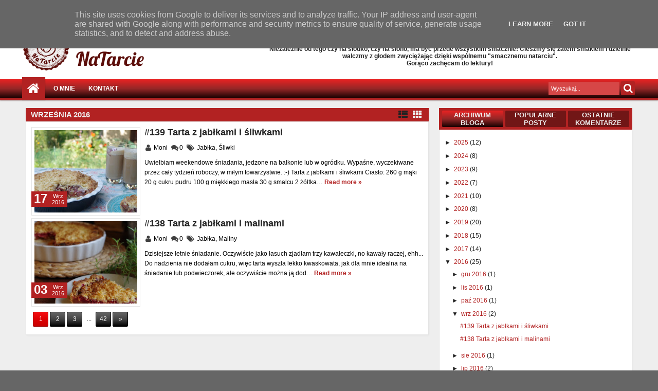

--- FILE ---
content_type: text/javascript; charset=UTF-8
request_url: https://www.smacznenatarcie.pl/feeds/comments/default?alt=json-in-script&orderby=published&callback=jQuery18304809917770194545_1769022380455&_=1769022381051
body_size: 4827
content:
// API callback
jQuery18304809917770194545_1769022380455({"version":"1.0","encoding":"UTF-8","feed":{"xmlns":"http://www.w3.org/2005/Atom","xmlns$openSearch":"http://a9.com/-/spec/opensearchrss/1.0/","xmlns$gd":"http://schemas.google.com/g/2005","id":{"$t":"tag:blogger.com,1999:blog-3850237981718587747.comments"},"updated":{"$t":"2022-12-04T07:15:30.439+01:00"},"title":{"type":"text","$t":"Smaczne NaTarcie"},"link":[{"rel":"http://schemas.google.com/g/2005#feed","type":"application/atom+xml","href":"https:\/\/www.smacznenatarcie.pl\/feeds\/comments\/default"},{"rel":"self","type":"application/atom+xml","href":"https:\/\/www.blogger.com\/feeds\/3850237981718587747\/comments\/default?alt=json-in-script\u0026orderby=published"},{"rel":"alternate","type":"text/html","href":"http:\/\/www.smacznenatarcie.pl\/"},{"rel":"hub","href":"http://pubsubhubbub.appspot.com/"},{"rel":"next","type":"application/atom+xml","href":"https:\/\/www.blogger.com\/feeds\/3850237981718587747\/comments\/default?alt=json-in-script\u0026start-index=26\u0026max-results=25\u0026orderby=published"}],"author":[{"name":{"$t":"Unknown"},"email":{"$t":"noreply@blogger.com"},"gd$image":{"rel":"http://schemas.google.com/g/2005#thumbnail","width":"16","height":"16","src":"https:\/\/img1.blogblog.com\/img\/b16-rounded.gif"}}],"generator":{"version":"7.00","uri":"http://www.blogger.com","$t":"Blogger"},"openSearch$totalResults":{"$t":"49"},"openSearch$startIndex":{"$t":"1"},"openSearch$itemsPerPage":{"$t":"25"},"entry":[{"id":{"$t":"tag:blogger.com,1999:blog-3850237981718587747.post-7798889036190920098"},"published":{"$t":"2016-08-31T22:55:47.822+02:00"},"updated":{"$t":"2016-08-31T22:55:47.822+02:00"},"title":{"type":"text","$t":"pysznie wygląda...róża \u0026lt;3"},"content":{"type":"html","$t":"pysznie wygląda...róża \u0026lt;3"},"link":[{"rel":"edit","type":"application/atom+xml","href":"https:\/\/www.blogger.com\/feeds\/3850237981718587747\/8504419256492581964\/comments\/default\/7798889036190920098"},{"rel":"self","type":"application/atom+xml","href":"https:\/\/www.blogger.com\/feeds\/3850237981718587747\/8504419256492581964\/comments\/default\/7798889036190920098"},{"rel":"alternate","type":"text/html","href":"https:\/\/www.smacznenatarcie.pl\/2016\/07\/135-tarta-z-kremem-mleczno-rozanym.html?showComment=1472676947822#c7798889036190920098","title":""}],"author":[{"name":{"$t":"Anonymous"},"uri":{"$t":"https:\/\/www.blogger.com\/profile\/09455135527969196915"},"email":{"$t":"noreply@blogger.com"},"gd$image":{"rel":"http://schemas.google.com/g/2005#thumbnail","width":"16","height":"16","src":"https:\/\/img1.blogblog.com\/img\/b16-rounded.gif"}}],"thr$in-reply-to":{"xmlns$thr":"http://purl.org/syndication/thread/1.0","href":"https:\/\/www.smacznenatarcie.pl\/2016\/07\/135-tarta-z-kremem-mleczno-rozanym.html","ref":"tag:blogger.com,1999:blog-3850237981718587747.post-8504419256492581964","source":"http://www.blogger.com/feeds/3850237981718587747/posts/default/8504419256492581964","type":"text/html"},"gd$extendedProperty":[{"name":"blogger.itemClass","value":"pid-1882097796"},{"name":"blogger.displayTime","value":"31 sie 2016, 22:55:00"}]},{"id":{"$t":"tag:blogger.com,1999:blog-3850237981718587747.post-3356078689106730559"},"published":{"$t":"2015-11-13T13:25:21.464+01:00"},"updated":{"$t":"2015-11-13T13:25:21.464+01:00"},"title":{"type":"text","$t":"Tartaletki były przepyszne :) Mysia jak na razie w..."},"content":{"type":"html","$t":"Tartaletki były przepyszne :) Mysia jak na razie woła o \u0026quot;paluleczke \u0026quot;ale myślę ,że jak dorośnie to będzie pichcić z Tobą,a Tymi będzie to wszystko zajadał ze smakiem :)\u003Cbr \/\u003EDziękujemy bardzo :goście :)"},"link":[{"rel":"edit","type":"application/atom+xml","href":"https:\/\/www.blogger.com\/feeds\/3850237981718587747\/2143254092689266386\/comments\/default\/3356078689106730559"},{"rel":"self","type":"application/atom+xml","href":"https:\/\/www.blogger.com\/feeds\/3850237981718587747\/2143254092689266386\/comments\/default\/3356078689106730559"},{"rel":"alternate","type":"text/html","href":"https:\/\/www.smacznenatarcie.pl\/2015\/11\/112-tarteletki-z-jabkamiorzechami-i.html?showComment=1447417521464#c3356078689106730559","title":""}],"author":[{"name":{"$t":"Anonymous"},"email":{"$t":"noreply@blogger.com"},"gd$image":{"rel":"http://schemas.google.com/g/2005#thumbnail","width":"16","height":"16","src":"https:\/\/img1.blogblog.com\/img\/blank.gif"}}],"thr$in-reply-to":{"xmlns$thr":"http://purl.org/syndication/thread/1.0","href":"https:\/\/www.smacznenatarcie.pl\/2015\/11\/112-tarteletki-z-jabkamiorzechami-i.html","ref":"tag:blogger.com,1999:blog-3850237981718587747.post-2143254092689266386","source":"http://www.blogger.com/feeds/3850237981718587747/posts/default/2143254092689266386","type":"text/html"},"gd$extendedProperty":[{"name":"blogger.itemClass","value":"pid-1180807887"},{"name":"blogger.displayTime","value":"13 lis 2015, 13:25:00"}]},{"id":{"$t":"tag:blogger.com,1999:blog-3850237981718587747.post-4259852135806036894"},"published":{"$t":"2015-10-12T15:26:32.601+02:00"},"updated":{"$t":"2015-10-12T15:26:32.601+02:00"},"title":{"type":"text","$t":"Dla mnie pycha jak wszystkie zresztą  :) :*"},"content":{"type":"html","$t":"Dla mnie pycha jak wszystkie zresztą  :) :*"},"link":[{"rel":"edit","type":"application/atom+xml","href":"https:\/\/www.blogger.com\/feeds\/3850237981718587747\/5731267424340380018\/comments\/default\/4259852135806036894"},{"rel":"self","type":"application/atom+xml","href":"https:\/\/www.blogger.com\/feeds\/3850237981718587747\/5731267424340380018\/comments\/default\/4259852135806036894"},{"rel":"alternate","type":"text/html","href":"https:\/\/www.smacznenatarcie.pl\/2015\/10\/109-tarta-z-pomidorkami-i-gorgonzola.html?showComment=1444656392601#c4259852135806036894","title":""},{"rel":"related","type":"application/atom+xml","href":"https:\/\/www.blogger.com\/feeds\/3850237981718587747\/5731267424340380018\/comments\/default\/4302392109275659018"}],"author":[{"name":{"$t":"Anonymous"},"email":{"$t":"noreply@blogger.com"},"gd$image":{"rel":"http://schemas.google.com/g/2005#thumbnail","width":"16","height":"16","src":"https:\/\/img1.blogblog.com\/img\/blank.gif"}}],"thr$in-reply-to":{"xmlns$thr":"http://purl.org/syndication/thread/1.0","href":"https:\/\/www.smacznenatarcie.pl\/2015\/10\/109-tarta-z-pomidorkami-i-gorgonzola.html","ref":"tag:blogger.com,1999:blog-3850237981718587747.post-5731267424340380018","source":"http://www.blogger.com/feeds/3850237981718587747/posts/default/5731267424340380018","type":"text/html"},"gd$extendedProperty":[{"name":"blogger.itemClass","value":"pid-1180807887"},{"name":"blogger.displayTime","value":"12 paź 2015, 15:26:00"}]},{"id":{"$t":"tag:blogger.com,1999:blog-3850237981718587747.post-1030179537083573178"},"published":{"$t":"2015-10-09T16:13:08.848+02:00"},"updated":{"$t":"2015-10-09T16:13:08.848+02:00"},"title":{"type":"text","$t":"Smakowała ? :-)"},"content":{"type":"html","$t":"Smakowała ? :-)"},"link":[{"rel":"edit","type":"application/atom+xml","href":"https:\/\/www.blogger.com\/feeds\/3850237981718587747\/5731267424340380018\/comments\/default\/1030179537083573178"},{"rel":"self","type":"application/atom+xml","href":"https:\/\/www.blogger.com\/feeds\/3850237981718587747\/5731267424340380018\/comments\/default\/1030179537083573178"},{"rel":"alternate","type":"text/html","href":"https:\/\/www.smacznenatarcie.pl\/2015\/10\/109-tarta-z-pomidorkami-i-gorgonzola.html?showComment=1444399988848#c1030179537083573178","title":""},{"rel":"related","type":"application/atom+xml","href":"https:\/\/www.blogger.com\/feeds\/3850237981718587747\/5731267424340380018\/comments\/default\/4302392109275659018"}],"author":[{"name":{"$t":"Moni"},"uri":{"$t":"https:\/\/www.blogger.com\/profile\/05343709157627565117"},"email":{"$t":"noreply@blogger.com"},"gd$image":{"rel":"http://schemas.google.com/g/2005#thumbnail","width":"16","height":"16","src":"https:\/\/img1.blogblog.com\/img\/b16-rounded.gif"}}],"thr$in-reply-to":{"xmlns$thr":"http://purl.org/syndication/thread/1.0","href":"https:\/\/www.smacznenatarcie.pl\/2015\/10\/109-tarta-z-pomidorkami-i-gorgonzola.html","ref":"tag:blogger.com,1999:blog-3850237981718587747.post-5731267424340380018","source":"http://www.blogger.com/feeds/3850237981718587747/posts/default/5731267424340380018","type":"text/html"},"gd$extendedProperty":[{"name":"blogger.itemClass","value":"pid-1499949466"},{"name":"blogger.displayTime","value":"9 paź 2015, 16:13:00"}]},{"id":{"$t":"tag:blogger.com,1999:blog-3850237981718587747.post-4302392109275659018"},"published":{"$t":"2015-10-06T08:28:57.542+02:00"},"updated":{"$t":"2015-10-06T08:28:57.542+02:00"},"title":{"type":"text","$t":"A u mnie w ogródku mnóstwo pomidorków koktajlowych..."},"content":{"type":"html","$t":"A u mnie w ogródku mnóstwo pomidorków koktajlowych,dziś na obiad tarta z pomidorkami dzięki Moni :)\u003Cbr \/\u003E:*) J."},"link":[{"rel":"edit","type":"application/atom+xml","href":"https:\/\/www.blogger.com\/feeds\/3850237981718587747\/5731267424340380018\/comments\/default\/4302392109275659018"},{"rel":"self","type":"application/atom+xml","href":"https:\/\/www.blogger.com\/feeds\/3850237981718587747\/5731267424340380018\/comments\/default\/4302392109275659018"},{"rel":"alternate","type":"text/html","href":"https:\/\/www.smacznenatarcie.pl\/2015\/10\/109-tarta-z-pomidorkami-i-gorgonzola.html?showComment=1444112937542#c4302392109275659018","title":""}],"author":[{"name":{"$t":"Anonymous"},"email":{"$t":"noreply@blogger.com"},"gd$image":{"rel":"http://schemas.google.com/g/2005#thumbnail","width":"16","height":"16","src":"https:\/\/img1.blogblog.com\/img\/blank.gif"}}],"thr$in-reply-to":{"xmlns$thr":"http://purl.org/syndication/thread/1.0","href":"https:\/\/www.smacznenatarcie.pl\/2015\/10\/109-tarta-z-pomidorkami-i-gorgonzola.html","ref":"tag:blogger.com,1999:blog-3850237981718587747.post-5731267424340380018","source":"http://www.blogger.com/feeds/3850237981718587747/posts/default/5731267424340380018","type":"text/html"},"gd$extendedProperty":[{"name":"blogger.itemClass","value":"pid-1180807887"},{"name":"blogger.displayTime","value":"6 paź 2015, 08:28:00"}]},{"id":{"$t":"tag:blogger.com,1999:blog-3850237981718587747.post-3181389218045946015"},"published":{"$t":"2015-09-25T13:25:25.698+02:00"},"updated":{"$t":"2015-09-25T13:25:25.698+02:00"},"title":{"type":"text","$t":"...popełniłam owóż ,pycha (o) J."},"content":{"type":"html","$t":"...popełniłam owóż ,pycha (o) J."},"link":[{"rel":"edit","type":"application/atom+xml","href":"https:\/\/www.blogger.com\/feeds\/3850237981718587747\/2055459055133368305\/comments\/default\/3181389218045946015"},{"rel":"self","type":"application/atom+xml","href":"https:\/\/www.blogger.com\/feeds\/3850237981718587747\/2055459055133368305\/comments\/default\/3181389218045946015"},{"rel":"alternate","type":"text/html","href":"https:\/\/www.smacznenatarcie.pl\/2015\/09\/107-alzacka-tarta-z-gruszkami.html?showComment=1443180325698#c3181389218045946015","title":""}],"author":[{"name":{"$t":"Anonymous"},"email":{"$t":"noreply@blogger.com"},"gd$image":{"rel":"http://schemas.google.com/g/2005#thumbnail","width":"16","height":"16","src":"https:\/\/img1.blogblog.com\/img\/blank.gif"}}],"thr$in-reply-to":{"xmlns$thr":"http://purl.org/syndication/thread/1.0","href":"https:\/\/www.smacznenatarcie.pl\/2015\/09\/107-alzacka-tarta-z-gruszkami.html","ref":"tag:blogger.com,1999:blog-3850237981718587747.post-2055459055133368305","source":"http://www.blogger.com/feeds/3850237981718587747/posts/default/2055459055133368305","type":"text/html"},"gd$extendedProperty":[{"name":"blogger.itemClass","value":"pid-1180807887"},{"name":"blogger.displayTime","value":"25 wrz 2015, 13:25:00"}]},{"id":{"$t":"tag:blogger.com,1999:blog-3850237981718587747.post-1824476892802551638"},"published":{"$t":"2015-09-22T15:37:18.240+02:00"},"updated":{"$t":"2015-09-22T15:37:18.240+02:00"},"title":{"type":"text","$t":"Oj!Musiała być pyszna z gruszkami :). Jutro ją zro..."},"content":{"type":"html","$t":"Oj!Musiała być pyszna z gruszkami :). Jutro ją zrobię =p~\u003Cbr \/\u003E"},"link":[{"rel":"edit","type":"application/atom+xml","href":"https:\/\/www.blogger.com\/feeds\/3850237981718587747\/2055459055133368305\/comments\/default\/1824476892802551638"},{"rel":"self","type":"application/atom+xml","href":"https:\/\/www.blogger.com\/feeds\/3850237981718587747\/2055459055133368305\/comments\/default\/1824476892802551638"},{"rel":"alternate","type":"text/html","href":"https:\/\/www.smacznenatarcie.pl\/2015\/09\/107-alzacka-tarta-z-gruszkami.html?showComment=1442929038240#c1824476892802551638","title":""}],"author":[{"name":{"$t":"Anonymous"},"email":{"$t":"noreply@blogger.com"},"gd$image":{"rel":"http://schemas.google.com/g/2005#thumbnail","width":"16","height":"16","src":"https:\/\/img1.blogblog.com\/img\/blank.gif"}}],"thr$in-reply-to":{"xmlns$thr":"http://purl.org/syndication/thread/1.0","href":"https:\/\/www.smacznenatarcie.pl\/2015\/09\/107-alzacka-tarta-z-gruszkami.html","ref":"tag:blogger.com,1999:blog-3850237981718587747.post-2055459055133368305","source":"http://www.blogger.com/feeds/3850237981718587747/posts/default/2055459055133368305","type":"text/html"},"gd$extendedProperty":[{"name":"blogger.itemClass","value":"pid-1180807887"},{"name":"blogger.displayTime","value":"22 wrz 2015, 15:37:00"}]},{"id":{"$t":"tag:blogger.com,1999:blog-3850237981718587747.post-7541845845361535126"},"published":{"$t":"2015-09-19T18:20:35.924+02:00"},"updated":{"$t":"2015-09-19T18:20:35.924+02:00"},"title":{"type":"text","$t":"Ooo Moni ,nareszcie coś z gruszkami (h) ale upiekę..."},"content":{"type":"html","$t":"Ooo Moni ,nareszcie coś z gruszkami (h) ale upiekę dopiero jutro bo dziś już gotowe z brzoskwiniami :\u0026gt;)\u003Cbr \/\u003Ecałuski   Jagoda :)"},"link":[{"rel":"edit","type":"application/atom+xml","href":"https:\/\/www.blogger.com\/feeds\/3850237981718587747\/2055459055133368305\/comments\/default\/7541845845361535126"},{"rel":"self","type":"application/atom+xml","href":"https:\/\/www.blogger.com\/feeds\/3850237981718587747\/2055459055133368305\/comments\/default\/7541845845361535126"},{"rel":"alternate","type":"text/html","href":"https:\/\/www.smacznenatarcie.pl\/2015\/09\/107-alzacka-tarta-z-gruszkami.html?showComment=1442679635924#c7541845845361535126","title":""}],"author":[{"name":{"$t":"Anonymous"},"email":{"$t":"noreply@blogger.com"},"gd$image":{"rel":"http://schemas.google.com/g/2005#thumbnail","width":"16","height":"16","src":"https:\/\/img1.blogblog.com\/img\/blank.gif"}}],"thr$in-reply-to":{"xmlns$thr":"http://purl.org/syndication/thread/1.0","href":"https:\/\/www.smacznenatarcie.pl\/2015\/09\/107-alzacka-tarta-z-gruszkami.html","ref":"tag:blogger.com,1999:blog-3850237981718587747.post-2055459055133368305","source":"http://www.blogger.com/feeds/3850237981718587747/posts/default/2055459055133368305","type":"text/html"},"gd$extendedProperty":[{"name":"blogger.itemClass","value":"pid-1180807887"},{"name":"blogger.displayTime","value":"19 wrz 2015, 18:20:00"}]},{"id":{"$t":"tag:blogger.com,1999:blog-3850237981718587747.post-3507018185104245991"},"published":{"$t":"2015-07-24T09:29:45.641+02:00"},"updated":{"$t":"2015-07-24T09:29:45.641+02:00"},"title":{"type":"text","$t":"Oj nie wiem,nie wiem czy tak całkiem bezkarnie:-?t..."},"content":{"type":"html","$t":"Oj nie wiem,nie wiem czy tak całkiem bezkarnie:-?trochę tłuszczyku mogłaby zgubić:))\u003Cbr \/\u003EA tarta wygląda przepięknie,pozdrawiam J.(o)"},"link":[{"rel":"edit","type":"application/atom+xml","href":"https:\/\/www.blogger.com\/feeds\/3850237981718587747\/4254736607360894084\/comments\/default\/3507018185104245991"},{"rel":"self","type":"application/atom+xml","href":"https:\/\/www.blogger.com\/feeds\/3850237981718587747\/4254736607360894084\/comments\/default\/3507018185104245991"},{"rel":"alternate","type":"text/html","href":"https:\/\/www.smacznenatarcie.pl\/2015\/07\/101-tarta-z-malinami-i-nadzieniem.html?showComment=1437722985641#c3507018185104245991","title":""}],"author":[{"name":{"$t":"Anonymous"},"email":{"$t":"noreply@blogger.com"},"gd$image":{"rel":"http://schemas.google.com/g/2005#thumbnail","width":"16","height":"16","src":"https:\/\/img1.blogblog.com\/img\/blank.gif"}}],"thr$in-reply-to":{"xmlns$thr":"http://purl.org/syndication/thread/1.0","href":"https:\/\/www.smacznenatarcie.pl\/2015\/07\/101-tarta-z-malinami-i-nadzieniem.html","ref":"tag:blogger.com,1999:blog-3850237981718587747.post-4254736607360894084","source":"http://www.blogger.com/feeds/3850237981718587747/posts/default/4254736607360894084","type":"text/html"},"gd$extendedProperty":[{"name":"blogger.itemClass","value":"pid-1180807887"},{"name":"blogger.displayTime","value":"24 lip 2015, 09:29:00"}]},{"id":{"$t":"tag:blogger.com,1999:blog-3850237981718587747.post-4811614724874439381"},"published":{"$t":"2015-07-14T14:08:21.674+02:00"},"updated":{"$t":"2015-07-14T14:08:21.674+02:00"},"title":{"type":"text","$t":"Piękna i smaczna i do tego zaprezentowana w znajom..."},"content":{"type":"html","$t":"Piękna i smaczna i do tego zaprezentowana w znajomych klimatach :)\u003Cbr \/\u003Ebuziaki J :)"},"link":[{"rel":"edit","type":"application/atom+xml","href":"https:\/\/www.blogger.com\/feeds\/3850237981718587747\/4262915924305501521\/comments\/default\/4811614724874439381"},{"rel":"self","type":"application/atom+xml","href":"https:\/\/www.blogger.com\/feeds\/3850237981718587747\/4262915924305501521\/comments\/default\/4811614724874439381"},{"rel":"alternate","type":"text/html","href":"https:\/\/www.smacznenatarcie.pl\/2015\/07\/98-tarta-z-dzikimi-czeresniami-i-beza.html?showComment=1436875701674#c4811614724874439381","title":""}],"author":[{"name":{"$t":"Anonymous"},"email":{"$t":"noreply@blogger.com"},"gd$image":{"rel":"http://schemas.google.com/g/2005#thumbnail","width":"16","height":"16","src":"https:\/\/img1.blogblog.com\/img\/blank.gif"}}],"thr$in-reply-to":{"xmlns$thr":"http://purl.org/syndication/thread/1.0","href":"https:\/\/www.smacznenatarcie.pl\/2015\/07\/98-tarta-z-dzikimi-czeresniami-i-beza.html","ref":"tag:blogger.com,1999:blog-3850237981718587747.post-4262915924305501521","source":"http://www.blogger.com/feeds/3850237981718587747/posts/default/4262915924305501521","type":"text/html"},"gd$extendedProperty":[{"name":"blogger.itemClass","value":"pid-1180807887"},{"name":"blogger.displayTime","value":"14 lip 2015, 14:08:00"}]},{"id":{"$t":"tag:blogger.com,1999:blog-3850237981718587747.post-8280396738341822095"},"published":{"$t":"2015-07-14T14:00:45.177+02:00"},"updated":{"$t":"2015-07-14T14:00:45.177+02:00"},"title":{"type":"text","$t":"Szkoda ,że mnie wtedy nie było,tarta przepysznie p..."},"content":{"type":"html","$t":"Szkoda ,że mnie wtedy nie było,tarta przepysznie prezentuje sie na moim stole :)))\u003Cbr \/\u003EBuziaki dla pracowitych dziewczynek :)"},"link":[{"rel":"edit","type":"application/atom+xml","href":"https:\/\/www.blogger.com\/feeds\/3850237981718587747\/1496788161910988947\/comments\/default\/8280396738341822095"},{"rel":"self","type":"application/atom+xml","href":"https:\/\/www.blogger.com\/feeds\/3850237981718587747\/1496788161910988947\/comments\/default\/8280396738341822095"},{"rel":"alternate","type":"text/html","href":"https:\/\/www.smacznenatarcie.pl\/2015\/06\/97-tarta-z-kisielem-truskawkowym.html?showComment=1436875245177#c8280396738341822095","title":""}],"author":[{"name":{"$t":"Anonymous"},"email":{"$t":"noreply@blogger.com"},"gd$image":{"rel":"http://schemas.google.com/g/2005#thumbnail","width":"16","height":"16","src":"https:\/\/img1.blogblog.com\/img\/blank.gif"}}],"thr$in-reply-to":{"xmlns$thr":"http://purl.org/syndication/thread/1.0","href":"https:\/\/www.smacznenatarcie.pl\/2015\/06\/97-tarta-z-kisielem-truskawkowym.html","ref":"tag:blogger.com,1999:blog-3850237981718587747.post-1496788161910988947","source":"http://www.blogger.com/feeds/3850237981718587747/posts/default/1496788161910988947","type":"text/html"},"gd$extendedProperty":[{"name":"blogger.itemClass","value":"pid-1180807887"},{"name":"blogger.displayTime","value":"14 lip 2015, 14:00:00"}]},{"id":{"$t":"tag:blogger.com,1999:blog-3850237981718587747.post-837806326348568049"},"published":{"$t":"2015-04-29T16:24:39.587+02:00"},"updated":{"$t":"2015-04-29T16:24:39.587+02:00"},"title":{"type":"text","$t":"Dziękuję :) Mam mieszane uczucia co do facebooka i..."},"content":{"type":"html","$t":"Dziękuję :) Mam mieszane uczucia co do facebooka i to mnie powstrzymuje. Pozdrawiam."},"link":[{"rel":"edit","type":"application/atom+xml","href":"https:\/\/www.blogger.com\/feeds\/3850237981718587747\/296953006139423721\/comments\/default\/837806326348568049"},{"rel":"self","type":"application/atom+xml","href":"https:\/\/www.blogger.com\/feeds\/3850237981718587747\/296953006139423721\/comments\/default\/837806326348568049"},{"rel":"alternate","type":"text/html","href":"https:\/\/www.smacznenatarcie.pl\/2015\/04\/89-tarta-migdaowa-z-lemon-curd-i-bita.html?showComment=1430317479587#c837806326348568049","title":""},{"rel":"related","type":"application/atom+xml","href":"https:\/\/www.blogger.com\/feeds\/3850237981718587747\/296953006139423721\/comments\/default\/740681336604384538"}],"author":[{"name":{"$t":"Moni"},"uri":{"$t":"https:\/\/www.blogger.com\/profile\/05343709157627565117"},"email":{"$t":"noreply@blogger.com"},"gd$image":{"rel":"http://schemas.google.com/g/2005#thumbnail","width":"16","height":"16","src":"https:\/\/img1.blogblog.com\/img\/b16-rounded.gif"}}],"thr$in-reply-to":{"xmlns$thr":"http://purl.org/syndication/thread/1.0","href":"https:\/\/www.smacznenatarcie.pl\/2015\/04\/89-tarta-migdaowa-z-lemon-curd-i-bita.html","ref":"tag:blogger.com,1999:blog-3850237981718587747.post-296953006139423721","source":"http://www.blogger.com/feeds/3850237981718587747/posts/default/296953006139423721","type":"text/html"},"gd$extendedProperty":[{"name":"blogger.itemClass","value":"pid-1499949466"},{"name":"blogger.displayTime","value":"29 kwi 2015, 16:24:00"}]},{"id":{"$t":"tag:blogger.com,1999:blog-3850237981718587747.post-740681336604384538"},"published":{"$t":"2015-04-29T15:29:53.849+02:00"},"updated":{"$t":"2015-04-29T15:29:53.849+02:00"},"title":{"type":"text","$t":"witam wszystko wygląda przepysznie, aby bardziej u..."},"content":{"type":"html","$t":"witam wszystko wygląda przepysznie, aby bardziej upowszechnić bloga proponuję stworzyć stronę na facebook\u0026#39;u  :) :) na pewno poszerzy się grono wielbicieli bloga :) :) "},"link":[{"rel":"edit","type":"application/atom+xml","href":"https:\/\/www.blogger.com\/feeds\/3850237981718587747\/296953006139423721\/comments\/default\/740681336604384538"},{"rel":"self","type":"application/atom+xml","href":"https:\/\/www.blogger.com\/feeds\/3850237981718587747\/296953006139423721\/comments\/default\/740681336604384538"},{"rel":"alternate","type":"text/html","href":"https:\/\/www.smacznenatarcie.pl\/2015\/04\/89-tarta-migdaowa-z-lemon-curd-i-bita.html?showComment=1430314193849#c740681336604384538","title":""}],"author":[{"name":{"$t":"Anonymous"},"email":{"$t":"noreply@blogger.com"},"gd$image":{"rel":"http://schemas.google.com/g/2005#thumbnail","width":"16","height":"16","src":"https:\/\/img1.blogblog.com\/img\/blank.gif"}}],"thr$in-reply-to":{"xmlns$thr":"http://purl.org/syndication/thread/1.0","href":"https:\/\/www.smacznenatarcie.pl\/2015\/04\/89-tarta-migdaowa-z-lemon-curd-i-bita.html","ref":"tag:blogger.com,1999:blog-3850237981718587747.post-296953006139423721","source":"http://www.blogger.com/feeds/3850237981718587747/posts/default/296953006139423721","type":"text/html"},"gd$extendedProperty":[{"name":"blogger.itemClass","value":"pid-1180807887"},{"name":"blogger.displayTime","value":"29 kwi 2015, 15:29:00"}]},{"id":{"$t":"tag:blogger.com,1999:blog-3850237981718587747.post-7165304375340740606"},"published":{"$t":"2015-04-05T18:39:42.124+02:00"},"updated":{"$t":"2015-04-05T18:39:42.124+02:00"},"title":{"type":"text","$t":"Wyszła wyszła i wygląda baaardzo apetycznie :) :) ..."},"content":{"type":"html","$t":"Wyszła wyszła i wygląda baaardzo apetycznie :) :) "},"link":[{"rel":"edit","type":"application/atom+xml","href":"https:\/\/www.blogger.com\/feeds\/3850237981718587747\/3919121623448910220\/comments\/default\/7165304375340740606"},{"rel":"self","type":"application/atom+xml","href":"https:\/\/www.blogger.com\/feeds\/3850237981718587747\/3919121623448910220\/comments\/default\/7165304375340740606"},{"rel":"alternate","type":"text/html","href":"https:\/\/www.smacznenatarcie.pl\/2015\/04\/86-tarta-z-mlecznym-kremem.html?showComment=1428251982124#c7165304375340740606","title":""}],"author":[{"name":{"$t":"Anonymous"},"email":{"$t":"noreply@blogger.com"},"gd$image":{"rel":"http://schemas.google.com/g/2005#thumbnail","width":"16","height":"16","src":"https:\/\/img1.blogblog.com\/img\/blank.gif"}}],"thr$in-reply-to":{"xmlns$thr":"http://purl.org/syndication/thread/1.0","href":"https:\/\/www.smacznenatarcie.pl\/2015\/04\/86-tarta-z-mlecznym-kremem.html","ref":"tag:blogger.com,1999:blog-3850237981718587747.post-3919121623448910220","source":"http://www.blogger.com/feeds/3850237981718587747/posts/default/3919121623448910220","type":"text/html"},"gd$extendedProperty":[{"name":"blogger.itemClass","value":"pid-1180807887"},{"name":"blogger.displayTime","value":"5 kwi 2015, 18:39:00"}]},{"id":{"$t":"tag:blogger.com,1999:blog-3850237981718587747.post-1922059947137160662"},"published":{"$t":"2015-02-20T09:05:49.781+01:00"},"updated":{"$t":"2015-02-20T09:05:49.781+01:00"},"title":{"type":"text","$t":"Pyszne!Jak wszystko u Moni!"},"content":{"type":"html","$t":"Pyszne!Jak wszystko u Moni!"},"link":[{"rel":"edit","type":"application/atom+xml","href":"https:\/\/www.blogger.com\/feeds\/3850237981718587747\/1181544669393364363\/comments\/default\/1922059947137160662"},{"rel":"self","type":"application/atom+xml","href":"https:\/\/www.blogger.com\/feeds\/3850237981718587747\/1181544669393364363\/comments\/default\/1922059947137160662"},{"rel":"alternate","type":"text/html","href":"https:\/\/www.smacznenatarcie.pl\/2015\/02\/79-tarta-orzechowo-cytrynowa-z-syropem.html?showComment=1424419549781#c1922059947137160662","title":""}],"author":[{"name":{"$t":"Anonymous"},"email":{"$t":"noreply@blogger.com"},"gd$image":{"rel":"http://schemas.google.com/g/2005#thumbnail","width":"16","height":"16","src":"https:\/\/img1.blogblog.com\/img\/blank.gif"}}],"thr$in-reply-to":{"xmlns$thr":"http://purl.org/syndication/thread/1.0","href":"https:\/\/www.smacznenatarcie.pl\/2015\/02\/79-tarta-orzechowo-cytrynowa-z-syropem.html","ref":"tag:blogger.com,1999:blog-3850237981718587747.post-1181544669393364363","source":"http://www.blogger.com/feeds/3850237981718587747/posts/default/1181544669393364363","type":"text/html"},"gd$extendedProperty":[{"name":"blogger.itemClass","value":"pid-1180807887"},{"name":"blogger.displayTime","value":"20 lut 2015, 09:05:00"}]},{"id":{"$t":"tag:blogger.com,1999:blog-3850237981718587747.post-4032377469724778661"},"published":{"$t":"2015-02-17T18:21:57.822+01:00"},"updated":{"$t":"2015-02-17T18:21:57.822+01:00"},"title":{"type":"text","$t":"Ooooo jejuuu jaki słodki,Moni  wielkie gratulacje ..."},"content":{"type":"html","$t":"Ooooo jejuuu jaki słodki,Moni  wielkie gratulacje !!!\u003Cbr \/\u003EBuziaki i do zobaczenia :)\u003Cbr \/\u003EJagoda i Martusia"},"link":[{"rel":"edit","type":"application/atom+xml","href":"https:\/\/www.blogger.com\/feeds\/3850237981718587747\/624766606332155996\/comments\/default\/4032377469724778661"},{"rel":"self","type":"application/atom+xml","href":"https:\/\/www.blogger.com\/feeds\/3850237981718587747\/624766606332155996\/comments\/default\/4032377469724778661"},{"rel":"alternate","type":"text/html","href":"https:\/\/www.smacznenatarcie.pl\/2015\/02\/wesoa-nowina.html?showComment=1424193717822#c4032377469724778661","title":""}],"author":[{"name":{"$t":"Anonymous"},"email":{"$t":"noreply@blogger.com"},"gd$image":{"rel":"http://schemas.google.com/g/2005#thumbnail","width":"16","height":"16","src":"https:\/\/img1.blogblog.com\/img\/blank.gif"}}],"thr$in-reply-to":{"xmlns$thr":"http://purl.org/syndication/thread/1.0","href":"https:\/\/www.smacznenatarcie.pl\/2015\/02\/wesoa-nowina.html","ref":"tag:blogger.com,1999:blog-3850237981718587747.post-624766606332155996","source":"http://www.blogger.com/feeds/3850237981718587747/posts/default/624766606332155996","type":"text/html"},"gd$extendedProperty":[{"name":"blogger.itemClass","value":"pid-1180807887"},{"name":"blogger.displayTime","value":"17 lut 2015, 18:21:00"}]},{"id":{"$t":"tag:blogger.com,1999:blog-3850237981718587747.post-5103997300740919558"},"published":{"$t":"2015-01-27T21:41:58.481+01:00"},"updated":{"$t":"2015-01-27T21:41:58.481+01:00"},"title":{"type":"text","$t":"Zrób koniecznie! A ja czekam teraz na relację z te..."},"content":{"type":"html","$t":"Zrób koniecznie! A ja czekam teraz na relację z tego jak wyszły. :-)"},"link":[{"rel":"edit","type":"application/atom+xml","href":"https:\/\/www.blogger.com\/feeds\/3850237981718587747\/6158807223207673293\/comments\/default\/5103997300740919558"},{"rel":"self","type":"application/atom+xml","href":"https:\/\/www.blogger.com\/feeds\/3850237981718587747\/6158807223207673293\/comments\/default\/5103997300740919558"},{"rel":"alternate","type":"text/html","href":"https:\/\/www.smacznenatarcie.pl\/2015\/01\/76-tarteletki-z-sosem-pomidorowo.html?showComment=1422391318481#c5103997300740919558","title":""}],"author":[{"name":{"$t":"Moni"},"uri":{"$t":"https:\/\/www.blogger.com\/profile\/05343709157627565117"},"email":{"$t":"noreply@blogger.com"},"gd$image":{"rel":"http://schemas.google.com/g/2005#thumbnail","width":"16","height":"16","src":"https:\/\/img1.blogblog.com\/img\/b16-rounded.gif"}}],"thr$in-reply-to":{"xmlns$thr":"http://purl.org/syndication/thread/1.0","href":"https:\/\/www.smacznenatarcie.pl\/2015\/01\/76-tarteletki-z-sosem-pomidorowo.html","ref":"tag:blogger.com,1999:blog-3850237981718587747.post-6158807223207673293","source":"http://www.blogger.com/feeds/3850237981718587747/posts/default/6158807223207673293","type":"text/html"},"gd$extendedProperty":[{"name":"blogger.itemClass","value":"pid-1499949466"},{"name":"blogger.displayTime","value":"27 sty 2015, 21:41:00"}]},{"id":{"$t":"tag:blogger.com,1999:blog-3850237981718587747.post-6464396420507665148"},"published":{"$t":"2015-01-27T11:27:24.775+01:00"},"updated":{"$t":"2015-01-27T11:27:24.775+01:00"},"title":{"type":"text","$t":"Tartaletki wyglądają znakomicie!Skorzystam z przep..."},"content":{"type":"html","$t":"Tartaletki wyglądają znakomicie!Skorzystam z przepisu i je zrobie:)ahk"},"link":[{"rel":"edit","type":"application/atom+xml","href":"https:\/\/www.blogger.com\/feeds\/3850237981718587747\/6158807223207673293\/comments\/default\/6464396420507665148"},{"rel":"self","type":"application/atom+xml","href":"https:\/\/www.blogger.com\/feeds\/3850237981718587747\/6158807223207673293\/comments\/default\/6464396420507665148"},{"rel":"alternate","type":"text/html","href":"https:\/\/www.smacznenatarcie.pl\/2015\/01\/76-tarteletki-z-sosem-pomidorowo.html?showComment=1422354444775#c6464396420507665148","title":""}],"author":[{"name":{"$t":"Anonymous"},"email":{"$t":"noreply@blogger.com"},"gd$image":{"rel":"http://schemas.google.com/g/2005#thumbnail","width":"16","height":"16","src":"https:\/\/img1.blogblog.com\/img\/blank.gif"}}],"thr$in-reply-to":{"xmlns$thr":"http://purl.org/syndication/thread/1.0","href":"https:\/\/www.smacznenatarcie.pl\/2015\/01\/76-tarteletki-z-sosem-pomidorowo.html","ref":"tag:blogger.com,1999:blog-3850237981718587747.post-6158807223207673293","source":"http://www.blogger.com/feeds/3850237981718587747/posts/default/6158807223207673293","type":"text/html"},"gd$extendedProperty":[{"name":"blogger.itemClass","value":"pid-1180807887"},{"name":"blogger.displayTime","value":"27 sty 2015, 11:27:00"}]},{"id":{"$t":"tag:blogger.com,1999:blog-3850237981718587747.post-7640665700764817596"},"published":{"$t":"2014-12-10T09:38:33.450+01:00"},"updated":{"$t":"2014-12-10T09:38:33.450+01:00"},"title":{"type":"text","$t":"Tarta pyszna,dietetyczna-najlepsza jaką jadłam!"},"content":{"type":"html","$t":"Tarta pyszna,dietetyczna-najlepsza jaką jadłam!"},"link":[{"rel":"edit","type":"application/atom+xml","href":"https:\/\/www.blogger.com\/feeds\/3850237981718587747\/9048483790894727435\/comments\/default\/7640665700764817596"},{"rel":"self","type":"application/atom+xml","href":"https:\/\/www.blogger.com\/feeds\/3850237981718587747\/9048483790894727435\/comments\/default\/7640665700764817596"},{"rel":"alternate","type":"text/html","href":"https:\/\/www.smacznenatarcie.pl\/2014\/11\/60-tarta-z-boczkiem-i-suszonymi.html?showComment=1418200713450#c7640665700764817596","title":""}],"author":[{"name":{"$t":"Anonymous"},"email":{"$t":"noreply@blogger.com"},"gd$image":{"rel":"http://schemas.google.com/g/2005#thumbnail","width":"16","height":"16","src":"https:\/\/img1.blogblog.com\/img\/blank.gif"}}],"thr$in-reply-to":{"xmlns$thr":"http://purl.org/syndication/thread/1.0","href":"https:\/\/www.smacznenatarcie.pl\/2014\/11\/60-tarta-z-boczkiem-i-suszonymi.html","ref":"tag:blogger.com,1999:blog-3850237981718587747.post-9048483790894727435","source":"http://www.blogger.com/feeds/3850237981718587747/posts/default/9048483790894727435","type":"text/html"},"gd$extendedProperty":[{"name":"blogger.itemClass","value":"pid-1180807887"},{"name":"blogger.displayTime","value":"10 gru 2014, 09:38:00"}]},{"id":{"$t":"tag:blogger.com,1999:blog-3850237981718587747.post-9040775895806100002"},"published":{"$t":"2014-12-10T09:36:28.218+01:00"},"updated":{"$t":"2014-12-10T09:36:28.218+01:00"},"title":{"type":"text","$t":"Tarta wygląda pysznie. ps. uwielbiam grandy w Grec..."},"content":{"type":"html","$t":"Tarta wygląda pysznie. ps. uwielbiam grandy w Grecji!"},"link":[{"rel":"edit","type":"application/atom+xml","href":"https:\/\/www.blogger.com\/feeds\/3850237981718587747\/986543162355630358\/comments\/default\/9040775895806100002"},{"rel":"self","type":"application/atom+xml","href":"https:\/\/www.blogger.com\/feeds\/3850237981718587747\/986543162355630358\/comments\/default\/9040775895806100002"},{"rel":"alternate","type":"text/html","href":"https:\/\/www.smacznenatarcie.pl\/2014\/12\/66-tarta-cytrynowa-z-zelem-borowkowym-i.html?showComment=1418200588218#c9040775895806100002","title":""}],"author":[{"name":{"$t":"Anonymous"},"email":{"$t":"noreply@blogger.com"},"gd$image":{"rel":"http://schemas.google.com/g/2005#thumbnail","width":"16","height":"16","src":"https:\/\/img1.blogblog.com\/img\/blank.gif"}}],"thr$in-reply-to":{"xmlns$thr":"http://purl.org/syndication/thread/1.0","href":"https:\/\/www.smacznenatarcie.pl\/2014\/12\/66-tarta-cytrynowa-z-zelem-borowkowym-i.html","ref":"tag:blogger.com,1999:blog-3850237981718587747.post-986543162355630358","source":"http://www.blogger.com/feeds/3850237981718587747/posts/default/986543162355630358","type":"text/html"},"gd$extendedProperty":[{"name":"blogger.itemClass","value":"pid-1180807887"},{"name":"blogger.displayTime","value":"10 gru 2014, 09:36:00"}]},{"id":{"$t":"tag:blogger.com,1999:blog-3850237981718587747.post-4784459279146041489"},"published":{"$t":"2014-12-09T09:01:22.634+01:00"},"updated":{"$t":"2014-12-09T09:01:22.634+01:00"},"title":{"type":"text","$t":"Ciekawe połączenie i na pewno smaczne :)\npozdrawia..."},"content":{"type":"html","$t":"Ciekawe połączenie i na pewno smaczne :)\u003Cbr \/\u003Epozdrawiam jagoda :)"},"link":[{"rel":"edit","type":"application/atom+xml","href":"https:\/\/www.blogger.com\/feeds\/3850237981718587747\/986543162355630358\/comments\/default\/4784459279146041489"},{"rel":"self","type":"application/atom+xml","href":"https:\/\/www.blogger.com\/feeds\/3850237981718587747\/986543162355630358\/comments\/default\/4784459279146041489"},{"rel":"alternate","type":"text/html","href":"https:\/\/www.smacznenatarcie.pl\/2014\/12\/66-tarta-cytrynowa-z-zelem-borowkowym-i.html?showComment=1418112082634#c4784459279146041489","title":""}],"author":[{"name":{"$t":"Anonymous"},"email":{"$t":"noreply@blogger.com"},"gd$image":{"rel":"http://schemas.google.com/g/2005#thumbnail","width":"16","height":"16","src":"https:\/\/img1.blogblog.com\/img\/blank.gif"}}],"thr$in-reply-to":{"xmlns$thr":"http://purl.org/syndication/thread/1.0","href":"https:\/\/www.smacznenatarcie.pl\/2014\/12\/66-tarta-cytrynowa-z-zelem-borowkowym-i.html","ref":"tag:blogger.com,1999:blog-3850237981718587747.post-986543162355630358","source":"http://www.blogger.com/feeds/3850237981718587747/posts/default/986543162355630358","type":"text/html"},"gd$extendedProperty":[{"name":"blogger.itemClass","value":"pid-1180807887"},{"name":"blogger.displayTime","value":"9 gru 2014, 09:01:00"}]},{"id":{"$t":"tag:blogger.com,1999:blog-3850237981718587747.post-5613591747468884207"},"published":{"$t":"2014-11-23T14:11:42.656+01:00"},"updated":{"$t":"2014-11-23T14:11:42.656+01:00"},"title":{"type":"text","$t":"Jadłam i było pyszne! :) Merci Moni! (k) Popiołkow..."},"content":{"type":"html","$t":"Jadłam i było pyszne! :) Merci Moni! (k) Popiołkowa"},"link":[{"rel":"edit","type":"application/atom+xml","href":"https:\/\/www.blogger.com\/feeds\/3850237981718587747\/4266750197946083714\/comments\/default\/5613591747468884207"},{"rel":"self","type":"application/atom+xml","href":"https:\/\/www.blogger.com\/feeds\/3850237981718587747\/4266750197946083714\/comments\/default\/5613591747468884207"},{"rel":"alternate","type":"text/html","href":"https:\/\/www.smacznenatarcie.pl\/2014\/08\/44-tarta-z-zelem-mirabelkowym-i-migdaami.html?showComment=1416748302656#c5613591747468884207","title":""}],"author":[{"name":{"$t":"Anonymous"},"email":{"$t":"noreply@blogger.com"},"gd$image":{"rel":"http://schemas.google.com/g/2005#thumbnail","width":"16","height":"16","src":"https:\/\/img1.blogblog.com\/img\/blank.gif"}}],"thr$in-reply-to":{"xmlns$thr":"http://purl.org/syndication/thread/1.0","href":"https:\/\/www.smacznenatarcie.pl\/2014\/08\/44-tarta-z-zelem-mirabelkowym-i-migdaami.html","ref":"tag:blogger.com,1999:blog-3850237981718587747.post-4266750197946083714","source":"http://www.blogger.com/feeds/3850237981718587747/posts/default/4266750197946083714","type":"text/html"},"gd$extendedProperty":[{"name":"blogger.itemClass","value":"pid-1180807887"},{"name":"blogger.displayTime","value":"23 lis 2014, 14:11:00"}]},{"id":{"$t":"tag:blogger.com,1999:blog-3850237981718587747.post-398453327277612591"},"published":{"$t":"2014-10-02T10:49:16.358+02:00"},"updated":{"$t":"2014-10-02T10:49:16.358+02:00"},"title":{"type":"text","$t":"Bardzo smakowicie wyglada to ciacho Moni ,chcialab..."},"content":{"type":"html","$t":"Bardzo smakowicie wyglada to ciacho Moni ,chcialabym zobaczyć Mysie upaplaną czekoladą  =))\u003Cbr \/\u003ESpróbuje wysępić od sąsiadki gruchy  :d\u003Cbr \/\u003EJ."},"link":[{"rel":"edit","type":"application/atom+xml","href":"https:\/\/www.blogger.com\/feeds\/3850237981718587747\/2036458106333428729\/comments\/default\/398453327277612591"},{"rel":"self","type":"application/atom+xml","href":"https:\/\/www.blogger.com\/feeds\/3850237981718587747\/2036458106333428729\/comments\/default\/398453327277612591"},{"rel":"alternate","type":"text/html","href":"https:\/\/www.smacznenatarcie.pl\/2014\/09\/52-tarta-z-karmelizowanymi-gruszkami-i.html?showComment=1412239756358#c398453327277612591","title":""}],"author":[{"name":{"$t":"Anonymous"},"email":{"$t":"noreply@blogger.com"},"gd$image":{"rel":"http://schemas.google.com/g/2005#thumbnail","width":"16","height":"16","src":"https:\/\/img1.blogblog.com\/img\/blank.gif"}}],"thr$in-reply-to":{"xmlns$thr":"http://purl.org/syndication/thread/1.0","href":"https:\/\/www.smacznenatarcie.pl\/2014\/09\/52-tarta-z-karmelizowanymi-gruszkami-i.html","ref":"tag:blogger.com,1999:blog-3850237981718587747.post-2036458106333428729","source":"http://www.blogger.com/feeds/3850237981718587747/posts/default/2036458106333428729","type":"text/html"},"gd$extendedProperty":[{"name":"blogger.itemClass","value":"pid-1180807887"},{"name":"blogger.displayTime","value":"2 paź 2014, 10:49:00"}]},{"id":{"$t":"tag:blogger.com,1999:blog-3850237981718587747.post-624915338213139165"},"published":{"$t":"2014-09-21T17:40:46.196+02:00"},"updated":{"$t":"2014-09-21T17:40:46.196+02:00"},"title":{"type":"text","$t":"Pyszne słodkości i jak pięknie zaprezentowane :)\nJ..."},"content":{"type":"html","$t":"Pyszne słodkości i jak pięknie zaprezentowane :)\u003Cbr \/\u003EJ."},"link":[{"rel":"edit","type":"application/atom+xml","href":"https:\/\/www.blogger.com\/feeds\/3850237981718587747\/2041160140182863211\/comments\/default\/624915338213139165"},{"rel":"self","type":"application/atom+xml","href":"https:\/\/www.blogger.com\/feeds\/3850237981718587747\/2041160140182863211\/comments\/default\/624915338213139165"},{"rel":"alternate","type":"text/html","href":"https:\/\/www.smacznenatarcie.pl\/2014\/09\/50-tarteletki-z-dzemem-i-kremem.html?showComment=1411314046196#c624915338213139165","title":""}],"author":[{"name":{"$t":"Anonymous"},"email":{"$t":"noreply@blogger.com"},"gd$image":{"rel":"http://schemas.google.com/g/2005#thumbnail","width":"16","height":"16","src":"https:\/\/img1.blogblog.com\/img\/blank.gif"}}],"thr$in-reply-to":{"xmlns$thr":"http://purl.org/syndication/thread/1.0","href":"https:\/\/www.smacznenatarcie.pl\/2014\/09\/50-tarteletki-z-dzemem-i-kremem.html","ref":"tag:blogger.com,1999:blog-3850237981718587747.post-2041160140182863211","source":"http://www.blogger.com/feeds/3850237981718587747/posts/default/2041160140182863211","type":"text/html"},"gd$extendedProperty":[{"name":"blogger.itemClass","value":"pid-1180807887"},{"name":"blogger.displayTime","value":"21 wrz 2014, 17:40:00"}]},{"id":{"$t":"tag:blogger.com,1999:blog-3850237981718587747.post-3824541414365507543"},"published":{"$t":"2014-09-21T17:38:24.543+02:00"},"updated":{"$t":"2014-09-21T17:38:24.543+02:00"},"title":{"type":"text","$t":"Wygladają przepysznie, mniam :)\nJ."},"content":{"type":"html","$t":"Wygladają przepysznie, mniam :)\u003Cbr \/\u003EJ."},"link":[{"rel":"edit","type":"application/atom+xml","href":"https:\/\/www.blogger.com\/feeds\/3850237981718587747\/8597143173927495032\/comments\/default\/3824541414365507543"},{"rel":"self","type":"application/atom+xml","href":"https:\/\/www.blogger.com\/feeds\/3850237981718587747\/8597143173927495032\/comments\/default\/3824541414365507543"},{"rel":"alternate","type":"text/html","href":"https:\/\/www.smacznenatarcie.pl\/2014\/09\/49-tarteletki-kakaowe-z-dzemem-i-kremem.html?showComment=1411313904543#c3824541414365507543","title":""}],"author":[{"name":{"$t":"Anonymous"},"email":{"$t":"noreply@blogger.com"},"gd$image":{"rel":"http://schemas.google.com/g/2005#thumbnail","width":"16","height":"16","src":"https:\/\/img1.blogblog.com\/img\/blank.gif"}}],"thr$in-reply-to":{"xmlns$thr":"http://purl.org/syndication/thread/1.0","href":"https:\/\/www.smacznenatarcie.pl\/2014\/09\/49-tarteletki-kakaowe-z-dzemem-i-kremem.html","ref":"tag:blogger.com,1999:blog-3850237981718587747.post-8597143173927495032","source":"http://www.blogger.com/feeds/3850237981718587747/posts/default/8597143173927495032","type":"text/html"},"gd$extendedProperty":[{"name":"blogger.itemClass","value":"pid-1180807887"},{"name":"blogger.displayTime","value":"21 wrz 2014, 17:38:00"}]}]}});

--- FILE ---
content_type: text/javascript; charset=UTF-8
request_url: https://www.smacznenatarcie.pl/feeds/posts/summary?max-results=1&alt=json-in-script&callback=jQuery18304809917770194545_1769022380454&_=1769022380969
body_size: 2276
content:
// API callback
jQuery18304809917770194545_1769022380454({"version":"1.0","encoding":"UTF-8","feed":{"xmlns":"http://www.w3.org/2005/Atom","xmlns$openSearch":"http://a9.com/-/spec/opensearchrss/1.0/","xmlns$blogger":"http://schemas.google.com/blogger/2008","xmlns$georss":"http://www.georss.org/georss","xmlns$gd":"http://schemas.google.com/g/2005","xmlns$thr":"http://purl.org/syndication/thread/1.0","id":{"$t":"tag:blogger.com,1999:blog-3850237981718587747"},"updated":{"$t":"2025-11-18T15:42:07.420+01:00"},"category":[{"term":"Wegańskie"},{"term":"Orzechy"},{"term":"Jabłka"},{"term":"Drożdżowe"},{"term":"Migdały"},{"term":"Czekolada"},{"term":"Pomidory"},{"term":"Cytryna"},{"term":"Dżem"},{"term":"Truskawki"},{"term":"Budyń"},{"term":"Maliny"},{"term":"Mascarpone"},{"term":"Morele"},{"term":"Rabarbar"},{"term":"Ziemniaki"},{"term":"Śliwki"},{"term":"Wegetariańskie"},{"term":"Gruszki"},{"term":"Karmel"},{"term":"Cebula"},{"term":"Ciastka"},{"term":"Kokos"},{"term":"Masło orzechowe"},{"term":"Boczek"},{"term":"Dynia"},{"term":"Feta"},{"term":"Ricotta"},{"term":"Szpinak"},{"term":"Borówki"},{"term":"Brzoskwinie"},{"term":"Chałwa"},{"term":"Gorgonzola"},{"term":"Konfitura z płatków róży"},{"term":"Mak"},{"term":"Mąka pełnoziarnista"},{"term":"Pomidory suszone"},{"term":"Ser"},{"term":"Tuńczyk"},{"term":"Camembert"},{"term":"Herbatniki"},{"term":"Jogurt"},{"term":"Kajmak"},{"term":"Kakao"},{"term":"Orzechy laskowe"},{"term":"Rodzynki"},{"term":"Szparagi"},{"term":"Wanilia"},{"term":"Biała czekolada"},{"term":"Jeżyny"},{"term":"Kasza manna"},{"term":"Kukurydza"},{"term":"Marchew"},{"term":"Mleczko skondensowane"},{"term":"Mąka kukurydziana"},{"term":"Oliwa z oliwek"},{"term":"Tofu"},{"term":"Warzywa"},{"term":"Łosoś"},{"term":"Bakłażan"},{"term":"Banany"},{"term":"Bazylia"},{"term":"Bita śmietana"},{"term":"Borówki amerykańskie"},{"term":"Botwinka"},{"term":"Ciecierzyca"},{"term":"Cukinia"},{"term":"Czereśnie"},{"term":"Daktyle"},{"term":"Groszek"},{"term":"Kalafior"},{"term":"Kasza gryczana"},{"term":"Majonez"},{"term":"Makaron"},{"term":"Mirabelki"},{"term":"Mleko w proszku"},{"term":"Mozzarella"},{"term":"Oliwki"},{"term":"Oscypek"},{"term":"Owsianka"},{"term":"Papryka"},{"term":"Pomarańcza"},{"term":"Por"},{"term":"Powidła"},{"term":"Płatki owsiane"},{"term":"Soczewica"},{"term":"Zakwas"},{"term":"Ananas"},{"term":"Banan"},{"term":"Biały ser"},{"term":"Biszkopt"},{"term":"Blue"},{"term":"Bryndza"},{"term":"Chleb"},{"term":"Czarne porzeczki"},{"term":"Czosnek"},{"term":"Czosnek niedźwiedzi"},{"term":"Granat"},{"term":"Grzyby"},{"term":"Jagody kamczackie"},{"term":"Jagody leśne"},{"term":"Jarmuż"},{"term":"Jogurt sojowy"},{"term":"Kalarepa"},{"term":"Kandyzowana skórka z cytrusów"},{"term":"Kasza jaglana"},{"term":"Kasza jęczmienna"},{"term":"Kasztany"},{"term":"Kisiel"},{"term":"Krewetki"},{"term":"Likier"},{"term":"Limonka"},{"term":"Makrela wędzona"},{"term":"Mango"},{"term":"Marcepan"},{"term":"Małże"},{"term":"Miso"},{"term":"Miód"},{"term":"Mleczko kokosowe"},{"term":"Ocet balsamiczny"},{"term":"Ogórki"},{"term":"Ogórki małosolne"},{"term":"Olej rzepakowy"},{"term":"Papierówki"},{"term":"Pasta z oliwek"},{"term":"Pigwa"},{"term":"Pokrzywy"},{"term":"Porzeczki"},{"term":"Ryż"},{"term":"Serek homogenizowany"},{"term":"Szynka"},{"term":"Tahini"},{"term":"Tort"},{"term":"Wiórki kokosowe"},{"term":"Wiśnie"},{"term":"Wiśniówka"},{"term":"Śliwki suszone"},{"term":"Żurawina"}],"title":{"type":"text","$t":"Smaczne NaTarcie"},"subtitle":{"type":"html","$t":"Smaczne NaTarcie to blog kulinarny dla miłośników rozmaitych tart oraz quichy. Niezależnie od tego czy na słodko, czy na słono, ma być przede wszystkim smacznie! Toczmy zatem kuchenne boje z wszelkimi przeciwnościami i dzielnie walczmy z głodem zwyciężając dzięki wspólnemu \"smacznemu natarciu\". Gorąco zachęcam do lektury! "},"link":[{"rel":"http://schemas.google.com/g/2005#feed","type":"application/atom+xml","href":"https:\/\/www.smacznenatarcie.pl\/feeds\/posts\/summary"},{"rel":"self","type":"application/atom+xml","href":"https:\/\/www.blogger.com\/feeds\/3850237981718587747\/posts\/summary?alt=json-in-script\u0026max-results=1"},{"rel":"alternate","type":"text/html","href":"https:\/\/www.smacznenatarcie.pl\/"},{"rel":"hub","href":"http://pubsubhubbub.appspot.com/"},{"rel":"next","type":"application/atom+xml","href":"https:\/\/www.blogger.com\/feeds\/3850237981718587747\/posts\/summary?alt=json-in-script\u0026start-index=2\u0026max-results=1"}],"author":[{"name":{"$t":"Unknown"},"email":{"$t":"noreply@blogger.com"},"gd$image":{"rel":"http://schemas.google.com/g/2005#thumbnail","width":"16","height":"16","src":"https:\/\/img1.blogblog.com\/img\/b16-rounded.gif"}}],"generator":{"version":"7.00","uri":"http://www.blogger.com","$t":"Blogger"},"openSearch$totalResults":{"$t":"247"},"openSearch$startIndex":{"$t":"1"},"openSearch$itemsPerPage":{"$t":"1"},"entry":[{"id":{"$t":"tag:blogger.com,1999:blog-3850237981718587747.post-2722562113722016906"},"published":{"$t":"2025-09-30T11:39:00.002+02:00"},"updated":{"$t":"2025-09-30T11:40:16.836+02:00"},"category":[{"scheme":"http://www.blogger.com/atom/ns#","term":"Owsianka"},{"scheme":"http://www.blogger.com/atom/ns#","term":"Wegetariańskie"},{"scheme":"http://www.blogger.com/atom/ns#","term":"Śliwki"}],"title":{"type":"text","$t":"#246 Owsianka z kaszą bulgur i smażonymi śliwkami"},"summary":{"type":"text","$t":"\u0026nbsp;Zaczęła się jesień, lubię gdy mgła nad łąką wita mnie o poranku, lubię też pochmurne dni, gdy mogę, zaszyta w ciepłym domku, ogrzewać się pyszną, kremową owsianką ze śliwkami.\u0026nbsp;Z jesienią przyszła też infekcja, ale taki to już mój zwyczaj. ;-)Owsianka z kaszą bulgur i smażonymi śliwkamipół szklanki kaszy bulgurpół szklanki płatków owsianych błyskawicznych2,5 szklanki mleka owsianego lub"},"link":[{"rel":"replies","type":"application/atom+xml","href":"https:\/\/www.smacznenatarcie.pl\/feeds\/2722562113722016906\/comments\/default","title":"Komentarze do posta"},{"rel":"replies","type":"text/html","href":"https:\/\/www.smacznenatarcie.pl\/2025\/09\/246-owsianka-z-kasza-bulgur-i-smazonymi.html#comment-form","title":"Komentarze (0)"},{"rel":"edit","type":"application/atom+xml","href":"https:\/\/www.blogger.com\/feeds\/3850237981718587747\/posts\/default\/2722562113722016906"},{"rel":"self","type":"application/atom+xml","href":"https:\/\/www.blogger.com\/feeds\/3850237981718587747\/posts\/default\/2722562113722016906"},{"rel":"alternate","type":"text/html","href":"https:\/\/www.smacznenatarcie.pl\/2025\/09\/246-owsianka-z-kasza-bulgur-i-smazonymi.html","title":"#246 Owsianka z kaszą bulgur i smażonymi śliwkami"}],"author":[{"name":{"$t":"Unknown"},"email":{"$t":"noreply@blogger.com"},"gd$image":{"rel":"http://schemas.google.com/g/2005#thumbnail","width":"16","height":"16","src":"https:\/\/img1.blogblog.com\/img\/b16-rounded.gif"}}],"media$thumbnail":{"xmlns$media":"http://search.yahoo.com/mrss/","url":"https:\/\/blogger.googleusercontent.com\/img\/b\/R29vZ2xl\/AVvXsEg9EcNe6CG4Hsb4_t6snGPxCaPN9dVisJz8lonlDtOJ5yq3__T92HE73mdeSXbQkFHhW368_GLFi3UjFsa1rXc8aNPpvtcglCP9bEM_ipOrJuNe2EiExnehlTl_s_s4KQQRGniDVGebXIkcC1etWp-PHs54Vpb4s8LCoLjEMvntWL8DxXAou2Zo7QYdrfM\/s72-c\/owsianka%20z%20kasza%20bulgur.jpg","height":"72","width":"72"},"thr$total":{"$t":"0"}}]}});

--- FILE ---
content_type: text/javascript; charset=UTF-8
request_url: https://www.smacznenatarcie.pl/feeds/posts/default?max-results=10&orderby=published&alt=json-in-script&callback=jQuery18304809917770194545_1769022380452&_=1769022380886
body_size: 12468
content:
// API callback
jQuery18304809917770194545_1769022380452({"version":"1.0","encoding":"UTF-8","feed":{"xmlns":"http://www.w3.org/2005/Atom","xmlns$openSearch":"http://a9.com/-/spec/opensearchrss/1.0/","xmlns$blogger":"http://schemas.google.com/blogger/2008","xmlns$georss":"http://www.georss.org/georss","xmlns$gd":"http://schemas.google.com/g/2005","xmlns$thr":"http://purl.org/syndication/thread/1.0","id":{"$t":"tag:blogger.com,1999:blog-3850237981718587747"},"updated":{"$t":"2025-11-18T15:42:07.420+01:00"},"category":[{"term":"Wegańskie"},{"term":"Orzechy"},{"term":"Jabłka"},{"term":"Drożdżowe"},{"term":"Migdały"},{"term":"Czekolada"},{"term":"Pomidory"},{"term":"Cytryna"},{"term":"Dżem"},{"term":"Truskawki"},{"term":"Budyń"},{"term":"Maliny"},{"term":"Mascarpone"},{"term":"Morele"},{"term":"Rabarbar"},{"term":"Ziemniaki"},{"term":"Śliwki"},{"term":"Wegetariańskie"},{"term":"Gruszki"},{"term":"Karmel"},{"term":"Cebula"},{"term":"Ciastka"},{"term":"Kokos"},{"term":"Masło orzechowe"},{"term":"Boczek"},{"term":"Dynia"},{"term":"Feta"},{"term":"Ricotta"},{"term":"Szpinak"},{"term":"Borówki"},{"term":"Brzoskwinie"},{"term":"Chałwa"},{"term":"Gorgonzola"},{"term":"Konfitura z płatków róży"},{"term":"Mak"},{"term":"Mąka pełnoziarnista"},{"term":"Pomidory suszone"},{"term":"Ser"},{"term":"Tuńczyk"},{"term":"Camembert"},{"term":"Herbatniki"},{"term":"Jogurt"},{"term":"Kajmak"},{"term":"Kakao"},{"term":"Orzechy laskowe"},{"term":"Rodzynki"},{"term":"Szparagi"},{"term":"Wanilia"},{"term":"Biała czekolada"},{"term":"Jeżyny"},{"term":"Kasza manna"},{"term":"Kukurydza"},{"term":"Marchew"},{"term":"Mleczko skondensowane"},{"term":"Mąka kukurydziana"},{"term":"Oliwa z oliwek"},{"term":"Tofu"},{"term":"Warzywa"},{"term":"Łosoś"},{"term":"Bakłażan"},{"term":"Banany"},{"term":"Bazylia"},{"term":"Bita śmietana"},{"term":"Borówki amerykańskie"},{"term":"Botwinka"},{"term":"Ciecierzyca"},{"term":"Cukinia"},{"term":"Czereśnie"},{"term":"Daktyle"},{"term":"Groszek"},{"term":"Kalafior"},{"term":"Kasza gryczana"},{"term":"Majonez"},{"term":"Makaron"},{"term":"Mirabelki"},{"term":"Mleko w proszku"},{"term":"Mozzarella"},{"term":"Oliwki"},{"term":"Oscypek"},{"term":"Owsianka"},{"term":"Papryka"},{"term":"Pomarańcza"},{"term":"Por"},{"term":"Powidła"},{"term":"Płatki owsiane"},{"term":"Soczewica"},{"term":"Zakwas"},{"term":"Ananas"},{"term":"Banan"},{"term":"Biały ser"},{"term":"Biszkopt"},{"term":"Blue"},{"term":"Bryndza"},{"term":"Chleb"},{"term":"Czarne porzeczki"},{"term":"Czosnek"},{"term":"Czosnek niedźwiedzi"},{"term":"Granat"},{"term":"Grzyby"},{"term":"Jagody kamczackie"},{"term":"Jagody leśne"},{"term":"Jarmuż"},{"term":"Jogurt sojowy"},{"term":"Kalarepa"},{"term":"Kandyzowana skórka z cytrusów"},{"term":"Kasza jaglana"},{"term":"Kasza jęczmienna"},{"term":"Kasztany"},{"term":"Kisiel"},{"term":"Krewetki"},{"term":"Likier"},{"term":"Limonka"},{"term":"Makrela wędzona"},{"term":"Mango"},{"term":"Marcepan"},{"term":"Małże"},{"term":"Miso"},{"term":"Miód"},{"term":"Mleczko kokosowe"},{"term":"Ocet balsamiczny"},{"term":"Ogórki"},{"term":"Ogórki małosolne"},{"term":"Olej rzepakowy"},{"term":"Papierówki"},{"term":"Pasta z oliwek"},{"term":"Pigwa"},{"term":"Pokrzywy"},{"term":"Porzeczki"},{"term":"Ryż"},{"term":"Serek homogenizowany"},{"term":"Szynka"},{"term":"Tahini"},{"term":"Tort"},{"term":"Wiórki kokosowe"},{"term":"Wiśnie"},{"term":"Wiśniówka"},{"term":"Śliwki suszone"},{"term":"Żurawina"}],"title":{"type":"text","$t":"Smaczne NaTarcie"},"subtitle":{"type":"html","$t":"Smaczne NaTarcie to blog kulinarny dla miłośników rozmaitych tart oraz quichy. Niezależnie od tego czy na słodko, czy na słono, ma być przede wszystkim smacznie! Toczmy zatem kuchenne boje z wszelkimi przeciwnościami i dzielnie walczmy z głodem zwyciężając dzięki wspólnemu \"smacznemu natarciu\". Gorąco zachęcam do lektury! "},"link":[{"rel":"http://schemas.google.com/g/2005#feed","type":"application/atom+xml","href":"https:\/\/www.smacznenatarcie.pl\/feeds\/posts\/default"},{"rel":"self","type":"application/atom+xml","href":"https:\/\/www.blogger.com\/feeds\/3850237981718587747\/posts\/default?alt=json-in-script\u0026max-results=10\u0026orderby=published"},{"rel":"alternate","type":"text/html","href":"https:\/\/www.smacznenatarcie.pl\/"},{"rel":"hub","href":"http://pubsubhubbub.appspot.com/"},{"rel":"next","type":"application/atom+xml","href":"https:\/\/www.blogger.com\/feeds\/3850237981718587747\/posts\/default?alt=json-in-script\u0026start-index=11\u0026max-results=10\u0026orderby=published"}],"author":[{"name":{"$t":"Unknown"},"email":{"$t":"noreply@blogger.com"},"gd$image":{"rel":"http://schemas.google.com/g/2005#thumbnail","width":"16","height":"16","src":"https:\/\/img1.blogblog.com\/img\/b16-rounded.gif"}}],"generator":{"version":"7.00","uri":"http://www.blogger.com","$t":"Blogger"},"openSearch$totalResults":{"$t":"247"},"openSearch$startIndex":{"$t":"1"},"openSearch$itemsPerPage":{"$t":"10"},"entry":[{"id":{"$t":"tag:blogger.com,1999:blog-3850237981718587747.post-2722562113722016906"},"published":{"$t":"2025-09-30T11:39:00.002+02:00"},"updated":{"$t":"2025-09-30T11:40:16.836+02:00"},"category":[{"scheme":"http://www.blogger.com/atom/ns#","term":"Owsianka"},{"scheme":"http://www.blogger.com/atom/ns#","term":"Wegetariańskie"},{"scheme":"http://www.blogger.com/atom/ns#","term":"Śliwki"}],"title":{"type":"text","$t":"#246 Owsianka z kaszą bulgur i smażonymi śliwkami"},"content":{"type":"html","$t":"\u003Cp\u003E\u0026nbsp;\u003C\/p\u003E\u003Cdiv class=\"separator\" style=\"clear: both; text-align: center;\"\u003E\u003Ca href=\"https:\/\/blogger.googleusercontent.com\/img\/b\/R29vZ2xl\/AVvXsEg9EcNe6CG4Hsb4_t6snGPxCaPN9dVisJz8lonlDtOJ5yq3__T92HE73mdeSXbQkFHhW368_GLFi3UjFsa1rXc8aNPpvtcglCP9bEM_ipOrJuNe2EiExnehlTl_s_s4KQQRGniDVGebXIkcC1etWp-PHs54Vpb4s8LCoLjEMvntWL8DxXAou2Zo7QYdrfM\/s1288\/owsianka%20z%20kasza%20bulgur.jpg\" imageanchor=\"1\" style=\"margin-left: 1em; margin-right: 1em;\"\u003E\u003Cimg border=\"0\" data-original-height=\"900\" data-original-width=\"1288\" height=\"224\" src=\"https:\/\/blogger.googleusercontent.com\/img\/b\/R29vZ2xl\/AVvXsEg9EcNe6CG4Hsb4_t6snGPxCaPN9dVisJz8lonlDtOJ5yq3__T92HE73mdeSXbQkFHhW368_GLFi3UjFsa1rXc8aNPpvtcglCP9bEM_ipOrJuNe2EiExnehlTl_s_s4KQQRGniDVGebXIkcC1etWp-PHs54Vpb4s8LCoLjEMvntWL8DxXAou2Zo7QYdrfM\/s320\/owsianka%20z%20kasza%20bulgur.jpg\" width=\"320\" \/\u003E\u003C\/a\u003E\u003C\/div\u003E\u003Cbr \/\u003E\u003Cp\u003E\u003C\/p\u003E\u003Cdiv style=\"text-align: left;\"\u003EZaczęła się jesień, lubię gdy mgła nad łąką wita mnie o poranku, lubię też pochmurne dni, gdy mogę, zaszyta w ciepłym domku, ogrzewać się pyszną, kremową owsianką ze śliwkami.\u0026nbsp;\u003C\/div\u003E\u003Cdiv style=\"text-align: left;\"\u003EZ jesienią przyszła też infekcja, ale taki to już mój zwyczaj. ;-)\u003C\/div\u003E\u003Cdiv style=\"text-align: left;\"\u003E\u003Cbr \/\u003E\u003C\/div\u003E\u003Cdiv style=\"text-align: left;\"\u003E\u003Cb\u003E\u003Cu\u003EOwsianka z kaszą bulgur i smażonymi śliwkami\u003C\/u\u003E\u003C\/b\u003E\u003C\/div\u003E\u003Cdiv style=\"text-align: left;\"\u003E\u003Cbr \/\u003E\u003C\/div\u003E\u003Cdiv style=\"text-align: left;\"\u003Epół szklanki kaszy bulgur\u003C\/div\u003E\u003Cdiv style=\"text-align: left;\"\u003Epół szklanki płatków owsianych błyskawicznych\u003C\/div\u003E\u003Cdiv style=\"text-align: left;\"\u003E2,5 szklanki mleka owsianego lub sojowego\u003C\/div\u003E\u003Cdiv style=\"text-align: left;\"\u003Eszczypta soli\u003C\/div\u003E\u003Cdiv style=\"text-align: left;\"\u003E2 łyżki syropu klonowego\u003C\/div\u003E\u003Cdiv style=\"text-align: left;\"\u003E\u003Cbr \/\u003E\u003C\/div\u003E\u003Cdiv style=\"text-align: left;\"\u003Ekilka śliwek\u003C\/div\u003E\u003Cdiv style=\"text-align: left;\"\u003Eduża łyżka miodu\u003C\/div\u003E\u003Cdiv style=\"text-align: left;\"\u003E\u003Cbr \/\u003E\u003C\/div\u003E\u003Cdiv style=\"text-align: left;\"\u003EKaszę wraz z płatkami owsianymi wrzucamy do garnka, zalewamy wodą, żeby je przepłukać, następnie odcedzamy, solimy i zalewamy mlekiem. Gotujemy na średnim ogniu do momentu ugotowania się kaszy, może zająć to około 30 min. Od czasu do czasu mieszamy, żeby kasza nie przywarła do garnka, w razie potrzeby dolewamy wody lub mleka aby uzyskać ulubioną konsystencję owsianki.Na koniec dodajemy syrop klonowy.\u003C\/div\u003E\u003Cdiv style=\"text-align: left;\"\u003E\u003Cbr \/\u003E\u003C\/div\u003E\u003Cdiv style=\"text-align: left;\"\u003EW międzyczasie na rozgrzaną patelnię dajemy łyżkę miodu, następnie kroimy w paseczki i dodajemy śliwki, mieszamy regularnie, żeby dobrze obtoczyły się w miodzie, zmiękły i zyskały bordowy kolor.\u003C\/div\u003E\u003Cdiv style=\"text-align: left;\"\u003E\u003Cbr \/\u003E\u003C\/div\u003E\u003Cdiv style=\"text-align: left;\"\u003EGotową owsiankę przekładamy do miseczek, powinny wyjść dwie duże porcje, na wierzchu układamy śliwki.\u003C\/div\u003E\n\u003Cbr \/\u003E\n\u003Cbr \/\u003E\n\u003Cmeta itemprop=\"totaltime\" content=\"PT0H40M\"\u003E"},"link":[{"rel":"replies","type":"application/atom+xml","href":"https:\/\/www.smacznenatarcie.pl\/feeds\/2722562113722016906\/comments\/default","title":"Komentarze do posta"},{"rel":"replies","type":"text/html","href":"https:\/\/www.smacznenatarcie.pl\/2025\/09\/246-owsianka-z-kasza-bulgur-i-smazonymi.html#comment-form","title":"Komentarze (0)"},{"rel":"edit","type":"application/atom+xml","href":"https:\/\/www.blogger.com\/feeds\/3850237981718587747\/posts\/default\/2722562113722016906"},{"rel":"self","type":"application/atom+xml","href":"https:\/\/www.blogger.com\/feeds\/3850237981718587747\/posts\/default\/2722562113722016906"},{"rel":"alternate","type":"text/html","href":"https:\/\/www.smacznenatarcie.pl\/2025\/09\/246-owsianka-z-kasza-bulgur-i-smazonymi.html","title":"#246 Owsianka z kaszą bulgur i smażonymi śliwkami"}],"author":[{"name":{"$t":"Unknown"},"email":{"$t":"noreply@blogger.com"},"gd$image":{"rel":"http://schemas.google.com/g/2005#thumbnail","width":"16","height":"16","src":"https:\/\/img1.blogblog.com\/img\/b16-rounded.gif"}}],"media$thumbnail":{"xmlns$media":"http://search.yahoo.com/mrss/","url":"https:\/\/blogger.googleusercontent.com\/img\/b\/R29vZ2xl\/AVvXsEg9EcNe6CG4Hsb4_t6snGPxCaPN9dVisJz8lonlDtOJ5yq3__T92HE73mdeSXbQkFHhW368_GLFi3UjFsa1rXc8aNPpvtcglCP9bEM_ipOrJuNe2EiExnehlTl_s_s4KQQRGniDVGebXIkcC1etWp-PHs54Vpb4s8LCoLjEMvntWL8DxXAou2Zo7QYdrfM\/s72-c\/owsianka%20z%20kasza%20bulgur.jpg","height":"72","width":"72"},"thr$total":{"$t":"0"}},{"id":{"$t":"tag:blogger.com,1999:blog-3850237981718587747.post-6738681515831044356"},"published":{"$t":"2025-09-15T13:34:00.001+02:00"},"updated":{"$t":"2025-09-15T13:34:00.138+02:00"},"category":[{"scheme":"http://www.blogger.com/atom/ns#","term":"Ogórki"},{"scheme":"http://www.blogger.com/atom/ns#","term":"Pomidory"},{"scheme":"http://www.blogger.com/atom/ns#","term":"Wegańskie"}],"title":{"type":"text","$t":"#245 Jogurtowa sałatka z pomidorami i ogórkami"},"content":{"type":"html","$t":"\u003Cp\u003E\u003C\/p\u003E\u003Cdiv class=\"separator\" style=\"clear: both; text-align: center;\"\u003E\u003Ca href=\"https:\/\/blogger.googleusercontent.com\/img\/b\/R29vZ2xl\/AVvXsEgrDmBOi0kSoMh1dWNy9dzYw0X8PKEHHUMtCueLL0vYhvBrkrXJncAatV00A0zAUlctqz0_nfHUXWglNCIBbR86o6zNmR3EFOZ720LefowCPLM6zGOSr7QFaT41OfpMqElA__pd6xEuQeEyLR6mT9qAufsrlsvPgZuQ3nMnH60J1OnjdTSg6cbzH0hHDhM\/s1382\/Salatka%20jogurtowa%20z%20pomidorem%20i%20ogorkiem.jpg\" imageanchor=\"1\" style=\"margin-left: 1em; margin-right: 1em;\"\u003E\u003Cimg border=\"0\" data-original-height=\"922\" data-original-width=\"1382\" height=\"213\" src=\"https:\/\/blogger.googleusercontent.com\/img\/b\/R29vZ2xl\/AVvXsEgrDmBOi0kSoMh1dWNy9dzYw0X8PKEHHUMtCueLL0vYhvBrkrXJncAatV00A0zAUlctqz0_nfHUXWglNCIBbR86o6zNmR3EFOZ720LefowCPLM6zGOSr7QFaT41OfpMqElA__pd6xEuQeEyLR6mT9qAufsrlsvPgZuQ3nMnH60J1OnjdTSg6cbzH0hHDhM\/s320\/Salatka%20jogurtowa%20z%20pomidorem%20i%20ogorkiem.jpg\" width=\"320\" \/\u003E\u003C\/a\u003E\u003C\/div\u003E\u003Cdiv style=\"text-align: left;\"\u003E\u003Cbr \/\u003E\u0026nbsp;\u003Cbr \/\u003EW końcu na zdjęciu pojawił się mój piękny marmurowy stolik z olx, który Pan Maruda z takim wysiłkiem dotaszczył do domku. Dzielny jest bardzo, znosząc i realizując moje wizje dotyczące domu i ogrodu, może nawet polubił przytulność naszego domku, tak różną od ikeowej bieli do której przywykł... ;-)\u0026nbsp;\u003C\/div\u003E\u003Cdiv style=\"text-align: left;\"\u003EPrzepis inspirowany raitą od Yotama Ottolenghiego.\u003C\/div\u003E\u003Cdiv style=\"text-align: left;\"\u003E\u003Cbr \/\u003E\u003C\/div\u003E\u003Cdiv style=\"text-align: left;\"\u003E\u003Cb\u003E\u003Cu\u003EJogurtowa sałatka z pomidorami i ogórkami\u003C\/u\u003E\u003C\/b\u003E\u003C\/div\u003E\u003Cdiv style=\"text-align: left;\"\u003E\u003Cbr \/\u003E\u003C\/div\u003E\u003Cdiv style=\"text-align: left;\"\u003E200 g jogurtu kokosowego\u003C\/div\u003E\u003Cdiv style=\"text-align: left;\"\u003Egarść listków mięty\u003C\/div\u003E\u003Cdiv style=\"text-align: left;\"\u003Esok z połowy cytryny\u003C\/div\u003E\u003Cdiv style=\"text-align: left;\"\u003E2 łyżeczki nasion kuminu\u003C\/div\u003E\u003Cdiv style=\"text-align: left;\"\u003E1 duży ogórek (300 g)\u003C\/div\u003E\u003Cdiv style=\"text-align: left;\"\u003E1\/2 czerwonej cebuli\u003C\/div\u003E\u003Cdiv style=\"text-align: left;\"\u003E200 g pomidorów\u003C\/div\u003E\u003Cdiv style=\"text-align: left;\"\u003E1\/2 łyżeczki soli\u003C\/div\u003E\u003Cdiv style=\"text-align: left;\"\u003Eoliwa z oliwek\u003C\/div\u003E\u003Cdiv style=\"text-align: left;\"\u003E\u003Cbr \/\u003E\u003C\/div\u003E\u003Cdiv style=\"text-align: left;\"\u003EOgórka, pomidory i cebulę drobno kroimy.\u003C\/div\u003E\u003Cdiv style=\"text-align: left;\"\u003EDo miski wlewamy jogurt, sok z cytryny, dodajemy uprażony na patelni i zmiażdżony w moździerzu kumin, następnie sól i drobno poszatkowane listki mięty. Wszystko dokładnie mieszamy.\u003C\/div\u003E\u003Cdiv style=\"text-align: left;\"\u003EDodajmy pokrojone warzywa, delikatnie mieszamy i skrapiamy kilkoma łyżkami oliwy z oliwek.\u003C\/div\u003E\u003Cdiv style=\"text-align: left;\"\u003E\u003Cbr \/\u003E\u003C\/div\u003E\u003Cdiv style=\"text-align: left;\"\u003E\u003Cbr \/\u003E\u003C\/div\u003E\u003Cdiv style=\"text-align: left;\"\u003E\u003Cbr \/\u003E\u003C\/div\u003E\u003Cdiv style=\"text-align: left;\"\u003E\u003Cbr \/\u003E\u003C\/div\u003E\u003Cdiv style=\"text-align: left;\"\u003E\u003Cbr \/\u003E\u003C\/div\u003E\u003Cdiv style=\"text-align: left;\"\u003E\u003Cbr \/\u003E\u003C\/div\u003E\u003Cdiv style=\"text-align: left;\"\u003E\u003Cbr \/\u003E\u003C\/div\u003E\u003Cdiv style=\"text-align: left;\"\u003E\u003Cbr \/\u003E\u003C\/div\u003E\u003Cdiv style=\"text-align: left;\"\u003E\u003Cbr \/\u003E\u003C\/div\u003E\u003Cdiv style=\"text-align: left;\"\u003E\u003Cbr \/\u003E\u003C\/div\u003E\u003Cp\u003E\u003C\/p\u003E\n\u003Cbr \/\u003E\n\u003Cbr \/\u003E\n\u003Cmeta itemprop=\"totaltime\" content=\"PT0H30M\"\u003E"},"link":[{"rel":"replies","type":"application/atom+xml","href":"https:\/\/www.smacznenatarcie.pl\/feeds\/6738681515831044356\/comments\/default","title":"Komentarze do posta"},{"rel":"replies","type":"text/html","href":"https:\/\/www.smacznenatarcie.pl\/2025\/09\/245-jogurtowa-saatka-z-pomidorami-i.html#comment-form","title":"Komentarze (0)"},{"rel":"edit","type":"application/atom+xml","href":"https:\/\/www.blogger.com\/feeds\/3850237981718587747\/posts\/default\/6738681515831044356"},{"rel":"self","type":"application/atom+xml","href":"https:\/\/www.blogger.com\/feeds\/3850237981718587747\/posts\/default\/6738681515831044356"},{"rel":"alternate","type":"text/html","href":"https:\/\/www.smacznenatarcie.pl\/2025\/09\/245-jogurtowa-saatka-z-pomidorami-i.html","title":"#245 Jogurtowa sałatka z pomidorami i ogórkami"}],"author":[{"name":{"$t":"Unknown"},"email":{"$t":"noreply@blogger.com"},"gd$image":{"rel":"http://schemas.google.com/g/2005#thumbnail","width":"16","height":"16","src":"https:\/\/img1.blogblog.com\/img\/b16-rounded.gif"}}],"media$thumbnail":{"xmlns$media":"http://search.yahoo.com/mrss/","url":"https:\/\/blogger.googleusercontent.com\/img\/b\/R29vZ2xl\/AVvXsEgrDmBOi0kSoMh1dWNy9dzYw0X8PKEHHUMtCueLL0vYhvBrkrXJncAatV00A0zAUlctqz0_nfHUXWglNCIBbR86o6zNmR3EFOZ720LefowCPLM6zGOSr7QFaT41OfpMqElA__pd6xEuQeEyLR6mT9qAufsrlsvPgZuQ3nMnH60J1OnjdTSg6cbzH0hHDhM\/s72-c\/Salatka%20jogurtowa%20z%20pomidorem%20i%20ogorkiem.jpg","height":"72","width":"72"},"thr$total":{"$t":"0"}},{"id":{"$t":"tag:blogger.com,1999:blog-3850237981718587747.post-4206869562151642617"},"published":{"$t":"2025-09-14T13:11:00.000+02:00"},"updated":{"$t":"2025-09-14T13:11:28.228+02:00"},"category":[{"scheme":"http://www.blogger.com/atom/ns#","term":"Granat"},{"scheme":"http://www.blogger.com/atom/ns#","term":"Pomidory"},{"scheme":"http://www.blogger.com/atom/ns#","term":"Wegańskie"}],"title":{"type":"text","$t":"#244 Sałatka z pomidorów i granatu"},"content":{"type":"html","$t":"\u003Cp\u003E\u003C\/p\u003E\u003Cdiv class=\"separator\" style=\"clear: both; text-align: center;\"\u003E\u003Ca href=\"https:\/\/blogger.googleusercontent.com\/img\/b\/R29vZ2xl\/AVvXsEhdEpIPFEmkG_ZhRqtcp3C1RpQyQxuBhk57nbYcTT8r1qy-nvPs2enOcPIYQHWPxQDIQtNUr0398WTUUEk361XGBpJpv_eqWW_dNmuJiRiVeE7DgHNWl9aL16g4RpAil6CXrVY8dg9LybB6r1IDjWXSs7BXv9lygkcmNF_R-Yz3n9ty0u25liiWyUw_QMU\/s1382\/salatka%20z%20pomidorem%20i%20granatem.jpg\" imageanchor=\"1\" style=\"margin-left: 1em; margin-right: 1em;\"\u003E\u003Cimg border=\"0\" data-original-height=\"922\" data-original-width=\"1382\" height=\"213\" src=\"https:\/\/blogger.googleusercontent.com\/img\/b\/R29vZ2xl\/AVvXsEhdEpIPFEmkG_ZhRqtcp3C1RpQyQxuBhk57nbYcTT8r1qy-nvPs2enOcPIYQHWPxQDIQtNUr0398WTUUEk361XGBpJpv_eqWW_dNmuJiRiVeE7DgHNWl9aL16g4RpAil6CXrVY8dg9LybB6r1IDjWXSs7BXv9lygkcmNF_R-Yz3n9ty0u25liiWyUw_QMU\/s320\/salatka%20z%20pomidorem%20i%20granatem.jpg\" width=\"320\" \/\u003E\u003C\/a\u003E\u003C\/div\u003E\u0026nbsp;\u003Cp\u003E\u003C\/p\u003E\u003Cdiv style=\"text-align: left;\"\u003EW końcu doczekałam się swoich pomidorków w szklarni, uff... ale to był wysiłek. Pan Idealny uważa, że za duży w stosunku do zebranych plonów, ale ja mimo to jestem zachwycona i uważam, że warto. Traktuję swoje ogrodnictwo trochę po macoszemu, mam spore ambicje, ale wiem, że nie mam czasu na to, żeby ogarnąć to lepiej, nie przeszkadza mi to jednak cieszyć się wszelkimi plonami jakie uda się zebrać, pogodziłam się z tym, że nie będzie idealnie, ani nawet blisko ideału. ;-)\u003C\/div\u003E\u003Cdiv style=\"text-align: left;\"\u003ESałatka inspirowana przepisem Yotama Ottolenghiego.\u003C\/div\u003E\u003Cdiv style=\"text-align: left;\"\u003E\u003Cbr \/\u003E\u003C\/div\u003E\u003Cdiv style=\"text-align: left;\"\u003E\u003Cb\u003E\u003Cu\u003ESałatka z pomidorów i granatu\u003C\/u\u003E\u003C\/b\u003E\u003C\/div\u003E\u003Cdiv style=\"text-align: left;\"\u003E\u003Cbr \/\u003E\u003C\/div\u003E\u003Cdiv style=\"text-align: left;\"\u003E600-800 g pomidorów\u003C\/div\u003E\u003Cdiv style=\"text-align: left;\"\u003Epół żółtej papryki\u003C\/div\u003E\u003Cdiv style=\"text-align: left;\"\u003Epół czerwonej papryki\u003C\/div\u003E\u003Cdiv style=\"text-align: left;\"\u003E1 mała czerwona cebula\u003C\/div\u003E\u003Cdiv style=\"text-align: left;\"\u003E1 średniej wielkości granat\u003C\/div\u003E\u003Cdiv style=\"text-align: left;\"\u003E1 ząbek czosnku\u003C\/div\u003E\u003Cdiv style=\"text-align: left;\"\u003E1\/2 łyżeczki ziela angielskiego\u003C\/div\u003E\u003Cdiv style=\"text-align: left;\"\u003E2 łyżeczki octu z owoców cytrusowych lub z białego wina\u003C\/div\u003E\u003Cdiv style=\"text-align: left;\"\u003E3 łyżeczki syropu z granatów\u003C\/div\u003E\u003Cdiv style=\"text-align: left;\"\u003E50 ml oliwy z oliwek\u003C\/div\u003E\u003Cdiv style=\"text-align: left;\"\u003Elistki bazylii\u003C\/div\u003E\u003Cdiv style=\"text-align: left;\"\u003Epół łyżeczki soli\u003C\/div\u003E\u003Cdiv style=\"text-align: left;\"\u003E\u003Cbr \/\u003E\u003C\/div\u003E\u003Cdiv style=\"text-align: left;\"\u003EPomidory, cebulę i papryki drobno kroimy, odstawiamy.\u003C\/div\u003E\u003Cdiv style=\"text-align: left;\"\u003EGranat przekrawamy na ćwiartki i wyłuskujemy pestki.\u003C\/div\u003E\u003Cdiv style=\"text-align: left;\"\u003E\u003Cbr \/\u003E\u003C\/div\u003E\u003Cdiv style=\"text-align: left;\"\u003EW małej miseczce mieszamy czosnek, zmiażdżone w moździerzu ziele angielskie, ocet, syrop z granatów, oliwę i sól.\u003C\/div\u003E\u003Cdiv style=\"text-align: left;\"\u003E\u003Cbr \/\u003E\u003C\/div\u003E\u003Cdiv style=\"text-align: left;\"\u003EDo warzyw dodajemy pestki z granatu, zalewamy dressingiem i delikatnie mieszamy, posypujemy pokrojonymi listkami bazylii.\u003C\/div\u003E\u003Cdiv style=\"text-align: left;\"\u003E\u003Cbr \/\u003E\u003C\/div\u003E\u003Cdiv style=\"text-align: left;\"\u003E\u003Cbr \/\u003E\u003C\/div\u003E\n\u003Cbr \/\u003E\n\u003Cbr \/\u003E\n\u003Cmeta itemprop=\"totaltime\" content=\"PT0H45M\"\u003E"},"link":[{"rel":"replies","type":"application/atom+xml","href":"https:\/\/www.smacznenatarcie.pl\/feeds\/4206869562151642617\/comments\/default","title":"Komentarze do posta"},{"rel":"replies","type":"text/html","href":"https:\/\/www.smacznenatarcie.pl\/2025\/09\/244-saatka-z-pomidorow-i-granatu.html#comment-form","title":"Komentarze (0)"},{"rel":"edit","type":"application/atom+xml","href":"https:\/\/www.blogger.com\/feeds\/3850237981718587747\/posts\/default\/4206869562151642617"},{"rel":"self","type":"application/atom+xml","href":"https:\/\/www.blogger.com\/feeds\/3850237981718587747\/posts\/default\/4206869562151642617"},{"rel":"alternate","type":"text/html","href":"https:\/\/www.smacznenatarcie.pl\/2025\/09\/244-saatka-z-pomidorow-i-granatu.html","title":"#244 Sałatka z pomidorów i granatu"}],"author":[{"name":{"$t":"Unknown"},"email":{"$t":"noreply@blogger.com"},"gd$image":{"rel":"http://schemas.google.com/g/2005#thumbnail","width":"16","height":"16","src":"https:\/\/img1.blogblog.com\/img\/b16-rounded.gif"}}],"media$thumbnail":{"xmlns$media":"http://search.yahoo.com/mrss/","url":"https:\/\/blogger.googleusercontent.com\/img\/b\/R29vZ2xl\/AVvXsEhdEpIPFEmkG_ZhRqtcp3C1RpQyQxuBhk57nbYcTT8r1qy-nvPs2enOcPIYQHWPxQDIQtNUr0398WTUUEk361XGBpJpv_eqWW_dNmuJiRiVeE7DgHNWl9aL16g4RpAil6CXrVY8dg9LybB6r1IDjWXSs7BXv9lygkcmNF_R-Yz3n9ty0u25liiWyUw_QMU\/s72-c\/salatka%20z%20pomidorem%20i%20granatem.jpg","height":"72","width":"72"},"thr$total":{"$t":"0"}},{"id":{"$t":"tag:blogger.com,1999:blog-3850237981718587747.post-8342340306822216791"},"published":{"$t":"2025-08-05T08:00:00.001+02:00"},"updated":{"$t":"2025-08-05T08:00:00.112+02:00"},"category":[{"scheme":"http://www.blogger.com/atom/ns#","term":"Kasza jęczmienna"},{"scheme":"http://www.blogger.com/atom/ns#","term":"Owsianka"},{"scheme":"http://www.blogger.com/atom/ns#","term":"Wegańskie"}],"title":{"type":"text","$t":"#243 Owsianka z kaszą jęczmienną i mleczkiem kokosowym"},"content":{"type":"html","$t":"\u003Cp\u003E\u0026nbsp;\u003C\/p\u003E\u003Cdiv class=\"separator\" style=\"clear: both; text-align: center;\"\u003E\u003Ca href=\"https:\/\/blogger.googleusercontent.com\/img\/b\/R29vZ2xl\/AVvXsEhtOpZDb6hP70Pb8AMHj7I-xsGqZ7CHdLUJv6WVlKaHTm69cRPsx1J8eduVue0YgudfF0gkW9Nhwv17SI7EIr_otLK-Rh0hZ7fe4WZoTG1JpUpNnrcks6_nnlxVUOCvYG_GVVARBKwAREGcPyHdV4U8GI_xsKexJ9-xuAibslTD4WV5T87sniC4HZnpqYs\/s1600\/owsianka%20z%20kasza%202.jpg\" imageanchor=\"1\" style=\"margin-left: 1em; margin-right: 1em;\"\u003E\u003Cimg border=\"0\" data-original-height=\"900\" data-original-width=\"1600\" height=\"180\" src=\"https:\/\/blogger.googleusercontent.com\/img\/b\/R29vZ2xl\/AVvXsEhtOpZDb6hP70Pb8AMHj7I-xsGqZ7CHdLUJv6WVlKaHTm69cRPsx1J8eduVue0YgudfF0gkW9Nhwv17SI7EIr_otLK-Rh0hZ7fe4WZoTG1JpUpNnrcks6_nnlxVUOCvYG_GVVARBKwAREGcPyHdV4U8GI_xsKexJ9-xuAibslTD4WV5T87sniC4HZnpqYs\/s320\/owsianka%20z%20kasza%202.jpg\" width=\"320\" \/\u003E\u003C\/a\u003E\u003C\/div\u003E\u003Cp\u003E\u003C\/p\u003E\u003Cdiv style=\"text-align: left;\"\u003E\u003Cbr \/\u003E\u003C\/div\u003E\u003Cdiv style=\"text-align: left;\"\u003EMoje urodzinki obfitowały w prezenty książkowe i ceramiczne, wspaniałe!\u0026nbsp;\u003C\/div\u003E\u003Cdiv style=\"text-align: left;\"\u003ETeraz nadeszła pora testów nowych przepisów! :-)\u0026nbsp;\u003C\/div\u003E\u003Cdiv style=\"text-align: left;\"\u003EDziś próbowałam owsiankę z\u0026nbsp;\u003Ca href=\"https:\/\/www.empik.com\/jednogarnkowa-jarzynova-wojciak-dominika,p1365048355,ksiazka-p?utm_source=google\u0026amp;utm_medium=cpc\u0026amp;utm_campaign=19772055296\u0026amp;utm_id=19772055296\u0026amp;utm_term=empik_ksiazka_search\u0026amp;gclsrc=aw.ds\u0026amp;gad_source=1\u0026amp;gad_campaignid=19772055296\u0026amp;gclid=Cj0KCQjwtMHEBhC-ARIsABua5iRUtzE_aYTbiJhhRd2AS0hLqcioZVhLalrbO2y6e40dRzrbffOvCUQaAgZhEALw_wcB\"\u003EJednogarnkowej Jarzynovej\u003C\/a\u003E\u0026nbsp;czyli od Dominiki Wójciak i zakochałam się! To kolejna pyszna, rozpływająca się w ustach owsianka, od której wspaniale zacząć dzień!\u003C\/div\u003E\u003Cdiv style=\"text-align: left;\"\u003EJak to ja, musiałam coś pozmieniać, bo oczywiście brakowało mi podstawowych składników, zatem oto moja wersja ;-)\u0026nbsp; \u0026nbsp;\u003C\/div\u003E\u003Cdiv style=\"text-align: left;\"\u003E\u0026nbsp;\u003C\/div\u003E\u003Cdiv style=\"text-align: left;\"\u003E\u003Cb\u003E\u003Cu\u003EOwsianka z kaszą jęczmienną i mleczkiem kokosowym\u003C\/u\u003E\u003C\/b\u003E\u003C\/div\u003E\u003Cdiv style=\"text-align: left;\"\u003E\u0026nbsp;\u003C\/div\u003E\u003Cdiv style=\"text-align: left;\"\u003E50 g płatków owsianych górskich\u003C\/div\u003E\u003Cdiv style=\"text-align: left;\"\u003E25 g drobnej kaszy jęczmiennej\u0026nbsp;\u003C\/div\u003E\u003Cdiv style=\"text-align: left;\"\u003Epół szklanki mleczka kokosowego\u003C\/div\u003E\u003Cdiv style=\"text-align: left;\"\u003E1 szklanka mleka sojowego\u003C\/div\u003E\u003Cdiv style=\"text-align: left;\"\u003Eszczypta soli\u003C\/div\u003E\u003Cdiv style=\"text-align: left;\"\u003E\u0026nbsp;\u003C\/div\u003E\u003Cdiv style=\"text-align: left;\"\u003Esyrop klonowy\u003C\/div\u003E\u003Cdiv style=\"text-align: left;\"\u003Eświeże lub mrożone owoce\u003C\/div\u003E\u003Cdiv style=\"text-align: left;\"\u003E\u0026nbsp;\u003C\/div\u003E\u003Cdiv style=\"text-align: left;\"\u003EWieczór wcześniej, w rondelku zalewamy wodą płatki i kaszę, rano przepłukujemy i odsączamy wodę, dodajemy mleczko kokosowe, mleko i szczyptę soli. Zagotowujemy, następnie przez 15 minut gotujemy na średnim ogniu, do zmiękczenia kaszy i płatków.\u0026nbsp; W\u0026nbsp;razie potrzeby\u0026nbsp;dolewamy mleka, tak\u0026nbsp; aby uzyskać ulubioną konsystencję.\u003C\/div\u003E\u003Cdiv style=\"text-align: left;\"\u003E\u0026nbsp;\u003C\/div\u003E\u003Cdiv style=\"text-align: left;\"\u003EDoprawiamy syropem klonowym i podajemy z owocami.\u0026nbsp;\u003C\/div\u003E\u003Cdiv style=\"text-align: left;\"\u003E\u0026nbsp;\u003C\/div\u003E\u003Cdiv style=\"text-align: left;\"\u003E\u0026nbsp;\u003C\/div\u003E\u003Cdiv style=\"text-align: left;\"\u003E\u0026nbsp;\u003C\/div\u003E\n\u003Cbr \/\u003E\n\u003Cbr \/\u003E\n\u003Cmeta itemprop=\"totaltime\" content=\"PT0H30M\"\u003E"},"link":[{"rel":"replies","type":"application/atom+xml","href":"https:\/\/www.smacznenatarcie.pl\/feeds\/8342340306822216791\/comments\/default","title":"Komentarze do posta"},{"rel":"replies","type":"text/html","href":"https:\/\/www.smacznenatarcie.pl\/2025\/08\/243-owsianka-z-kasza-jeczmienna-i.html#comment-form","title":"Komentarze (0)"},{"rel":"edit","type":"application/atom+xml","href":"https:\/\/www.blogger.com\/feeds\/3850237981718587747\/posts\/default\/8342340306822216791"},{"rel":"self","type":"application/atom+xml","href":"https:\/\/www.blogger.com\/feeds\/3850237981718587747\/posts\/default\/8342340306822216791"},{"rel":"alternate","type":"text/html","href":"https:\/\/www.smacznenatarcie.pl\/2025\/08\/243-owsianka-z-kasza-jeczmienna-i.html","title":"#243 Owsianka z kaszą jęczmienną i mleczkiem kokosowym"}],"author":[{"name":{"$t":"Unknown"},"email":{"$t":"noreply@blogger.com"},"gd$image":{"rel":"http://schemas.google.com/g/2005#thumbnail","width":"16","height":"16","src":"https:\/\/img1.blogblog.com\/img\/b16-rounded.gif"}}],"media$thumbnail":{"xmlns$media":"http://search.yahoo.com/mrss/","url":"https:\/\/blogger.googleusercontent.com\/img\/b\/R29vZ2xl\/AVvXsEhtOpZDb6hP70Pb8AMHj7I-xsGqZ7CHdLUJv6WVlKaHTm69cRPsx1J8eduVue0YgudfF0gkW9Nhwv17SI7EIr_otLK-Rh0hZ7fe4WZoTG1JpUpNnrcks6_nnlxVUOCvYG_GVVARBKwAREGcPyHdV4U8GI_xsKexJ9-xuAibslTD4WV5T87sniC4HZnpqYs\/s72-c\/owsianka%20z%20kasza%202.jpg","height":"72","width":"72"},"thr$total":{"$t":"0"}},{"id":{"$t":"tag:blogger.com,1999:blog-3850237981718587747.post-4926447603744336310"},"published":{"$t":"2025-08-04T21:23:00.001+02:00"},"updated":{"$t":"2025-08-04T21:23:11.547+02:00"},"category":[{"scheme":"http://www.blogger.com/atom/ns#","term":"Cytryna"},{"scheme":"http://www.blogger.com/atom/ns#","term":"Orzechy"},{"scheme":"http://www.blogger.com/atom/ns#","term":"Wegańskie"}],"title":{"type":"text","$t":"#242 Greckie ciasto orzechowe w syropie cytrynowym"},"content":{"type":"html","$t":"\u003Cp\u003E\u0026nbsp;\u003C\/p\u003E\u003Cdiv class=\"separator\" style=\"clear: both; text-align: center;\"\u003E\u003Ca href=\"https:\/\/blogger.googleusercontent.com\/img\/b\/R29vZ2xl\/AVvXsEi6C9otZanhlTRvZeESrV1VWpf7HhWMdowqAFCNwV4eEdVwIp5Kun4NJpS2VJMRTTrOGm9xFl-lqAXbbYJLEP2su7hU_lttOVdzbYVYjK4y4V667E_4l60xvZRdupvrGYRAokkOwGoqGQ3aZHGJcNZaCb1SjU3pmytjykhdMEKsP9e77nEmi9LbRDZcg9s\/s1600\/ciasto%20orzechowe%20.jpg\" imageanchor=\"1\" style=\"margin-left: 1em; margin-right: 1em;\"\u003E\u003Cimg border=\"0\" data-original-height=\"900\" data-original-width=\"1600\" height=\"180\" src=\"https:\/\/blogger.googleusercontent.com\/img\/b\/R29vZ2xl\/AVvXsEi6C9otZanhlTRvZeESrV1VWpf7HhWMdowqAFCNwV4eEdVwIp5Kun4NJpS2VJMRTTrOGm9xFl-lqAXbbYJLEP2su7hU_lttOVdzbYVYjK4y4V667E_4l60xvZRdupvrGYRAokkOwGoqGQ3aZHGJcNZaCb1SjU3pmytjykhdMEKsP9e77nEmi9LbRDZcg9s\/s320\/ciasto%20orzechowe%20.jpg\" width=\"320\" \/\u003E\u0026nbsp;\u003C\/a\u003E\u003C\/div\u003E\u003Cdiv class=\"separator\" style=\"clear: both; text-align: center;\"\u003E\u0026nbsp;\u003C\/div\u003E\u003Cdiv style=\"text-align: left;\"\u003ETakie ciasto dziś testowałam i \nzmodyfikowałam z okazji imienin Domiczka. Trochę pomarudził Pan Maruda, \nbo się okazało, że nie lubi jakoś szczególnie cytryny, ale za to Mysia dzidzia-porcję zjadła. ;-)\u003C\/div\u003E\u003Cdiv style=\"text-align: left;\"\u003EOryginalny przepis pochodzi z książki\u0026nbsp; \u003Ci\u003EGrecja\u003C\/i\u003E Alicji Rokickiej.\u003C\/div\u003E\u003Cdiv style=\"text-align: left;\"\u003EW tle, dla spostrzegawczych, koci smaczek! :-D\u0026nbsp;\u0026nbsp;\u003C\/div\u003E\u003Cdiv style=\"text-align: left;\"\u003E\u003Cbr \/\u003E\u003C\/div\u003E\u003Cdiv style=\"text-align: left;\"\u003E\u003Cb\u003E\u0026nbsp;\u003C\/b\u003E\u003C\/div\u003E\u003Cdiv style=\"text-align: left;\"\u003E\u003Cu\u003E\u003Cb\u003EGreckie ciasto orzechowe w syropie cytrynowym\u003C\/b\u003E\u003C\/u\u003E\u003C\/div\u003E\u003Cdiv style=\"text-align: left;\"\u003E\u003Cbr \/\u003E\u003C\/div\u003E\u003Cdiv style=\"text-align: left;\"\u003E50 g cukru trzcinowego\u003C\/div\u003E\u003Cdiv style=\"text-align: left;\"\u003Eskórka z bio cytryny\u003C\/div\u003E\u003Cdiv style=\"text-align: left;\"\u003E200 g mielonych orzechów włoskich\u003C\/div\u003E\u003Cdiv style=\"text-align: left;\"\u003E100 g bułki tartej\u003C\/div\u003E\u003Cdiv style=\"text-align: left;\"\u003E300 g mąki pszennej\u003C\/div\u003E\u003Cdiv style=\"text-align: left;\"\u003E1 łyżeczka cynamonu\u003C\/div\u003E\u003Cdiv style=\"text-align: left;\"\u003E0,5 łyżeczki garam masala\u003C\/div\u003E\u003Cdiv style=\"text-align: left;\"\u003E1 łyżeczka proszku do pieczenia\u003C\/div\u003E\u003Cdiv style=\"text-align: left;\"\u003E0,5 łyżeczki sody\u003C\/div\u003E\u003Cdiv style=\"text-align: left;\"\u003Eszczypta soli\u003C\/div\u003E\u003Cdiv style=\"text-align: left;\"\u003E300 ml wody\u003C\/div\u003E\u003Cdiv style=\"text-align: left;\"\u003E100 ml oliwy z oliwek\u003C\/div\u003E\u003Cdiv style=\"text-align: left;\"\u003E50 ml rumu\u003C\/div\u003E\u003Cdiv style=\"text-align: left;\"\u003E1 łyżka octu jabłkowego\u003C\/div\u003E\u003Cdiv style=\"text-align: left;\"\u003E\u0026nbsp;\u003C\/div\u003E\u003Cdiv style=\"text-align: left;\"\u003Esok z połowy cytryny\u003C\/div\u003E\u003Cdiv style=\"text-align: left;\"\u003Eokoło 250 ml wody\u003C\/div\u003E\u003Cdiv style=\"text-align: left;\"\u003E100 g + 1 łyżka cukru trzcinowego\u0026nbsp;\u003C\/div\u003E\u003Cdiv style=\"text-align: left;\"\u003Ekawałek kory cynamonu\u003C\/div\u003E\u003Cdiv style=\"text-align: left;\"\u003E\u0026nbsp;\u003C\/div\u003E\u003Cdiv style=\"text-align: left;\"\u003E\u0026nbsp;Do dużej miski wsypujemy cukier, skórkę z cytryny, orzechy, bułkę tartą, przesiewamy do tego mąkę zmieszaną z cynamonem, garam masalą, proszkiem do pieczenia, sodą i solą.\u003C\/div\u003E\u003Cdiv style=\"text-align: left;\"\u003EW pojemniku mieszamy, wodę, oliwę, rum i ocet, przelewamy mokre składniki do suchych i dokładnie mieszamy.\u003C\/div\u003E\u003Cdiv style=\"text-align: left;\"\u003E\u0026nbsp;\u003C\/div\u003E\u003Cdiv style=\"text-align: left;\"\u003EBlaszkę o średnicy 21 cm wykładamy papierem do pieczenia, przelewamy do niej ciasto.\u003C\/div\u003E\u003Cdiv style=\"text-align: left;\"\u003E\u0026nbsp;\u003C\/div\u003E\u003Cdiv style=\"text-align: left;\"\u003ERozgrzewamy piekarnik\u0026nbsp; do 190 stopni i pieczemy ciasto przez około 45 minut, do suchego patyczka, najlepiej w opcji górna-dolna grzałka.\u003C\/div\u003E\u003Cdiv style=\"text-align: left;\"\u003E\u0026nbsp;\u003C\/div\u003E\u003Cdiv style=\"text-align: left;\"\u003EPod koniec pieczenia przygotowujemy syrop, do niewielkiego rondelka wkładamy wszystkie składniki,\u0026nbsp;sok z cytryny razem z wodą powinien mieć objętość 300 ml, w razie potrzeby uzupełniamy wodą. Powoli zagotowujemy syrop, gdy cukier się rozpuści, ściągamy rondelek z ognia.\u003C\/div\u003E\u003Cdiv style=\"text-align: left;\"\u003E\u0026nbsp;\u003C\/div\u003E\u003Cdiv style=\"text-align: left;\"\u003EWyciągnięte z piekarnika ciasto smarujemy syropem (przy pomocy łyżeczki lub pędzelka), pozwalamy syropowi na wchłonięcie kolejnych porcji syropu.\u003C\/div\u003E\u003Cdiv style=\"text-align: left;\"\u003E\u0026nbsp;\u003C\/div\u003E\u003Cdiv style=\"text-align: left;\"\u003E\u0026nbsp;\u003C\/div\u003E\u003Cdiv style=\"text-align: left;\"\u003E\u0026nbsp;\u003C\/div\u003E\n\u003Cbr \/\u003E\n\u003Cbr \/\u003E\n\u003Cmeta itemprop=\"totaltime\" content=\"PT1H15M\"\u003E"},"link":[{"rel":"replies","type":"application/atom+xml","href":"https:\/\/www.smacznenatarcie.pl\/feeds\/4926447603744336310\/comments\/default","title":"Komentarze do posta"},{"rel":"replies","type":"text/html","href":"https:\/\/www.smacznenatarcie.pl\/2025\/08\/242-greckie-ciasto-orzechowe-w-syropie.html#comment-form","title":"Komentarze (0)"},{"rel":"edit","type":"application/atom+xml","href":"https:\/\/www.blogger.com\/feeds\/3850237981718587747\/posts\/default\/4926447603744336310"},{"rel":"self","type":"application/atom+xml","href":"https:\/\/www.blogger.com\/feeds\/3850237981718587747\/posts\/default\/4926447603744336310"},{"rel":"alternate","type":"text/html","href":"https:\/\/www.smacznenatarcie.pl\/2025\/08\/242-greckie-ciasto-orzechowe-w-syropie.html","title":"#242 Greckie ciasto orzechowe w syropie cytrynowym"}],"author":[{"name":{"$t":"Unknown"},"email":{"$t":"noreply@blogger.com"},"gd$image":{"rel":"http://schemas.google.com/g/2005#thumbnail","width":"16","height":"16","src":"https:\/\/img1.blogblog.com\/img\/b16-rounded.gif"}}],"media$thumbnail":{"xmlns$media":"http://search.yahoo.com/mrss/","url":"https:\/\/blogger.googleusercontent.com\/img\/b\/R29vZ2xl\/AVvXsEi6C9otZanhlTRvZeESrV1VWpf7HhWMdowqAFCNwV4eEdVwIp5Kun4NJpS2VJMRTTrOGm9xFl-lqAXbbYJLEP2su7hU_lttOVdzbYVYjK4y4V667E_4l60xvZRdupvrGYRAokkOwGoqGQ3aZHGJcNZaCb1SjU3pmytjykhdMEKsP9e77nEmi9LbRDZcg9s\/s72-c\/ciasto%20orzechowe%20.jpg","height":"72","width":"72"},"thr$total":{"$t":"0"}},{"id":{"$t":"tag:blogger.com,1999:blog-3850237981718587747.post-7706028243206428546"},"published":{"$t":"2025-07-10T09:19:00.003+02:00"},"updated":{"$t":"2025-07-10T09:19:29.658+02:00"},"category":[{"scheme":"http://www.blogger.com/atom/ns#","term":"Borówki"},{"scheme":"http://www.blogger.com/atom/ns#","term":"Jagody leśne"},{"scheme":"http://www.blogger.com/atom/ns#","term":"Wegańskie"}],"title":{"type":"text","$t":"#241 Czekoladowa owsianka z jagodami leśnymi i prażonymi orzechami laskowymi"},"content":{"type":"html","$t":"\u003Cp\u003E\u0026nbsp;\u003C\/p\u003E\u003Cdiv class=\"separator\" style=\"clear: both; text-align: center;\"\u003E\u003C\/div\u003E\u003Cbr \/\u003E\u003Cdiv class=\"separator\" style=\"clear: both; text-align: center;\"\u003E\u003Ca href=\"https:\/\/blogger.googleusercontent.com\/img\/b\/R29vZ2xl\/AVvXsEhY58y4LmnHkWQzwFQUb_1SpJO2AbVX9MEZaJtHDtDQ3Jz6axe1nX7Ngb7WgwSFuM0GTsLaQVttB55E3r6954Wydw9V7zPeVJQ59bKBDvode7mHm48n2n_2f1Y2NmRJMyREWj7QEPPZSbPHVtxO4DW151RysprLf_fxQ9rC_APKtQz6DouvxrVeo1tjNtU\/s1600\/czekoladowa%20owsianka%20z%20jagodami.jpg\" style=\"margin-left: 1em; margin-right: 1em;\"\u003E\u003Cimg border=\"0\" data-original-height=\"900\" data-original-width=\"1600\" height=\"180\" src=\"https:\/\/blogger.googleusercontent.com\/img\/b\/R29vZ2xl\/AVvXsEhY58y4LmnHkWQzwFQUb_1SpJO2AbVX9MEZaJtHDtDQ3Jz6axe1nX7Ngb7WgwSFuM0GTsLaQVttB55E3r6954Wydw9V7zPeVJQ59bKBDvode7mHm48n2n_2f1Y2NmRJMyREWj7QEPPZSbPHVtxO4DW151RysprLf_fxQ9rC_APKtQz6DouvxrVeo1tjNtU\/s320\/czekoladowa%20owsianka%20z%20jagodami.jpg\" width=\"320\" \/\u003E\u003C\/a\u003E\u003C\/div\u003E\u003Cbr \/\u003E\u003Cdiv class=\"separator\" style=\"clear: both; text-align: center;\"\u003E\u003Cbr \/\u003E\u003C\/div\u003E\u003Cp\u003E\u003C\/p\u003E\u003Cdiv style=\"text-align: left;\"\u003ELetnie bogactwo warzyw i owoców sprawia, że próbuję się nachapać na wszystkie miesiące posuchy. Czuję już nawet lekki przesyt truskawkami, za to na targu zaczęły się panoszyć, borówki, jagody, malinki, cudownie! :-D\u0026nbsp;\u003C\/div\u003E\u003Cdiv style=\"text-align: left;\"\u003EOwsianka z czekoladą i jagodami rozpływa się w ustach, a jak jeszcze pochrupie nam prażony orzech to już w ogóle bajka!\u003C\/div\u003E\u003Cdiv style=\"text-align: left;\"\u003EDziękuję Pumpuniowi, za użyczenie łapek do zdjęcia. ;-)\u0026nbsp;\u003C\/div\u003E\u003Cdiv style=\"text-align: left;\"\u003E\u0026nbsp;\u003C\/div\u003E\u003Cdiv style=\"text-align: left;\"\u003E\u0026nbsp;\u003C\/div\u003E\u003Cdiv style=\"text-align: left;\"\u003E\u003Cu\u003E\u003Cb\u003ECzekoladowa owsianka z jagodami leśnymi i prażonymi orzechami laskowymi\u003C\/b\u003E\u003C\/u\u003E\u003C\/div\u003E\u003Cbr \/\u003E\u003Cdiv style=\"text-align: left;\"\u003Epół szklanki płatków owsianych górskich\u003C\/div\u003E\u003Cdiv style=\"text-align: left;\"\u003Epół szklanki wody\u003C\/div\u003E\u003Cdiv style=\"text-align: left;\"\u003Epół szklanki mleka roślinnego\u003C\/div\u003E\u003Cdiv style=\"text-align: left;\"\u003Ełyżka maku\u003C\/div\u003E\u003Cdiv style=\"text-align: left;\"\u003E\u0026nbsp;\u003C\/div\u003E\u003Cdiv style=\"text-align: left;\"\u003Ełyżeczka jasnej pasty miso\u003C\/div\u003E\u003Cdiv style=\"text-align: left;\"\u003Ełyżka syropu klonowego\u003C\/div\u003E\u003Cdiv style=\"text-align: left;\"\u003Eduża kostka czekolady 70-90%\u0026nbsp;\u003C\/div\u003E\u003Cdiv style=\"text-align: left;\"\u003E\u0026nbsp;\u003C\/div\u003E\u003Cdiv style=\"text-align: left;\"\u003Ejagody leśne świeże lub ze słoiczka\u003C\/div\u003E\u003Cdiv style=\"text-align: left;\"\u003Eorzechy laskowe\u0026nbsp;\u003C\/div\u003E\u003Cdiv style=\"text-align: left;\"\u003Ełyżka lub więcej mleczka kokosowego\u0026nbsp;\u003C\/div\u003E\u003Cdiv style=\"text-align: left;\"\u003E\u0026nbsp;\u003C\/div\u003E\u003Cdiv style=\"text-align: left;\"\u003E\u0026nbsp;\u003C\/div\u003E\u003Cdiv style=\"text-align: left;\"\u003EPłatki owsiane razem z makiem zalewamy wodą i mlekiem, gotujemy na średnim ogniu przez około 10 minut, gdy\u0026nbsp; zmiękną dodajemy łyżeczkę pasty miso oraz kostkę czekolady i dokładnie mieszamy, żeby pasta i czekolada się rozpuściły, następnie dodajemy syrop klonowy. W zależności od preferencji, dodajemy dodatkowo mleka, żeby owsianka była bardziej płynna.\u003C\/div\u003E\u003Cdiv style=\"text-align: left;\"\u003EW międzyczasie na suchej patelni prażymy orzechy laskowe, ocieramy je w dłoniach żeby odpadło jak najwięcej skórek, kroimy.\u003C\/div\u003E\u003Cdiv style=\"text-align: left;\"\u003EOwsiankę serwujemy z mleczkiem kokosowym, jagodami świeżymi lub zasypywanymi cukrem oraz prażonymi orzechami laskowymi.\u003C\/div\u003E\u003Cdiv style=\"text-align: left;\"\u003E\u0026nbsp;\u003C\/div\u003E\u003Cdiv style=\"text-align: left;\"\u003E\u0026nbsp;\u003Cbr \/\u003E\u003C\/div\u003E\n\u003Cbr \/\u003E\n\u003Cbr \/\u003E\n\u003Cmeta itemprop=\"totaltime\" content=\"PT0H20M\"\u003E"},"link":[{"rel":"replies","type":"application/atom+xml","href":"https:\/\/www.smacznenatarcie.pl\/feeds\/7706028243206428546\/comments\/default","title":"Komentarze do posta"},{"rel":"replies","type":"text/html","href":"https:\/\/www.smacznenatarcie.pl\/2025\/07\/241-czekoladowa-owsianka-z-jagodami.html#comment-form","title":"Komentarze (0)"},{"rel":"edit","type":"application/atom+xml","href":"https:\/\/www.blogger.com\/feeds\/3850237981718587747\/posts\/default\/7706028243206428546"},{"rel":"self","type":"application/atom+xml","href":"https:\/\/www.blogger.com\/feeds\/3850237981718587747\/posts\/default\/7706028243206428546"},{"rel":"alternate","type":"text/html","href":"https:\/\/www.smacznenatarcie.pl\/2025\/07\/241-czekoladowa-owsianka-z-jagodami.html","title":"#241 Czekoladowa owsianka z jagodami leśnymi i prażonymi orzechami laskowymi"}],"author":[{"name":{"$t":"Unknown"},"email":{"$t":"noreply@blogger.com"},"gd$image":{"rel":"http://schemas.google.com/g/2005#thumbnail","width":"16","height":"16","src":"https:\/\/img1.blogblog.com\/img\/b16-rounded.gif"}}],"media$thumbnail":{"xmlns$media":"http://search.yahoo.com/mrss/","url":"https:\/\/blogger.googleusercontent.com\/img\/b\/R29vZ2xl\/AVvXsEhY58y4LmnHkWQzwFQUb_1SpJO2AbVX9MEZaJtHDtDQ3Jz6axe1nX7Ngb7WgwSFuM0GTsLaQVttB55E3r6954Wydw9V7zPeVJQ59bKBDvode7mHm48n2n_2f1Y2NmRJMyREWj7QEPPZSbPHVtxO4DW151RysprLf_fxQ9rC_APKtQz6DouvxrVeo1tjNtU\/s72-c\/czekoladowa%20owsianka%20z%20jagodami.jpg","height":"72","width":"72"},"thr$total":{"$t":"0"}},{"id":{"$t":"tag:blogger.com,1999:blog-3850237981718587747.post-6529806400870480876"},"published":{"$t":"2025-07-09T08:00:00.001+02:00"},"updated":{"$t":"2025-07-09T08:00:00.118+02:00"},"category":[{"scheme":"http://www.blogger.com/atom/ns#","term":"Rabarbar"},{"scheme":"http://www.blogger.com/atom/ns#","term":"Truskawki"},{"scheme":"http://www.blogger.com/atom/ns#","term":"Wegańskie"}],"title":{"type":"text","$t":"#240 Wegańskie ciasto z rabarbarem i truskawkami"},"content":{"type":"html","$t":"\u003Cp\u003E\u0026nbsp;\u003C\/p\u003E\u003Cdiv class=\"separator\" style=\"clear: both; text-align: center;\"\u003E\u003Ca href=\"https:\/\/blogger.googleusercontent.com\/img\/b\/R29vZ2xl\/AVvXsEijsJ9q93gM7Qb9JpFgsQ3B28fXeWyCAnhT_TuT1rHGCiwhMboDy29K3cDkJAeCqphEAUz8nGK2XcFa393IMjRcmsTZkjbuokpNUdl2nPSDkfFzZ64s8o68VfFhTW_MmxB7_ldsTk8WDIweADorJpKT4ls_rr5xLlBCIRtUv9tHNKb8ooJeSRECEGVAbxI\/s1600\/biszkopt%20weganski%20z%20owocami.jpg\" imageanchor=\"1\" style=\"margin-left: 1em; margin-right: 1em;\"\u003E\u003Cimg border=\"0\" data-original-height=\"900\" data-original-width=\"1600\" height=\"180\" src=\"https:\/\/blogger.googleusercontent.com\/img\/b\/R29vZ2xl\/AVvXsEijsJ9q93gM7Qb9JpFgsQ3B28fXeWyCAnhT_TuT1rHGCiwhMboDy29K3cDkJAeCqphEAUz8nGK2XcFa393IMjRcmsTZkjbuokpNUdl2nPSDkfFzZ64s8o68VfFhTW_MmxB7_ldsTk8WDIweADorJpKT4ls_rr5xLlBCIRtUv9tHNKb8ooJeSRECEGVAbxI\/s320\/biszkopt%20weganski%20z%20owocami.jpg\" width=\"320\" \/\u003E\u003C\/a\u003E\u003C\/div\u003E\u003Cp\u003E\u003C\/p\u003E\u003Cdiv style=\"text-align: left;\"\u003E\u003Cbr \/\u003E\u003C\/div\u003E\u003Cdiv style=\"text-align: left;\"\u003EKupiłam rabarbar do dżemu truskawkowo-rabarbarowego, niestety nie udało mi się przemycić go przed Mysią, żeby udawać, że dżem jest tylko truskawkowy, ale wytargowałam użycie aż czterech łodyg do dżemu, a pozostałe musiałam jakoś zutylizować. Padło na podatny grunt i ciasto z owocami. :-)\u003C\/div\u003E\u003Cdiv style=\"text-align: left;\"\u003EPrzepis od niezawodnej\u0026nbsp;\u003Ca href=\"https:\/\/www.jadlonomia.com\/przepisy\/placek-z-rabarbarem-i-marcepane\/\"\u003EJadłonomii\u003C\/a\u003E, upiekłam też wersję z porzeczkami i borówkami, niestety nie zdążyłam zrobić zdjęcia, szybko zostało pożarte. ;-)\u003C\/div\u003E\u003Cdiv style=\"text-align: left;\"\u003E\u0026nbsp;\u003C\/div\u003E\u003Cdiv style=\"text-align: left;\"\u003E\u003Cu\u003E\u003Cb\u003EWegańskie ciasto z rabarbarem i truskawkami\u003C\/b\u003E\u003C\/u\u003E\u003C\/div\u003E\u003Cdiv style=\"text-align: left;\"\u003E\u0026nbsp;\u003C\/div\u003E\u003Cdiv style=\"text-align: left;\"\u003E1 szklanka mleka sojowego\u003C\/div\u003E\u003Cdiv style=\"text-align: left;\"\u003E1 łyżka octu jabłkowego\u003C\/div\u003E\u003Cdiv style=\"text-align: left;\"\u003E\u0026nbsp;\u003C\/div\u003E\u003Cdiv style=\"text-align: left;\"\u003E1,5 szklanki mąki pszennej\u003C\/div\u003E\u003Cdiv style=\"text-align: left;\"\u003Eszczypta soli\u003C\/div\u003E\u003Cdiv style=\"text-align: left;\"\u003E1 łyżeczka proszku do pieczenia\u003C\/div\u003E\u003Cdiv style=\"text-align: left;\"\u003E1\/2 łyżeczki sody\u003C\/div\u003E\u003Cdiv style=\"text-align: left;\"\u003E\u0026nbsp;\u003C\/div\u003E\u003Cdiv style=\"text-align: left;\"\u003Eniecałe 3\/4 szklanki cukru trzcinowego\u003C\/div\u003E\u003Cdiv style=\"text-align: left;\"\u003E6 łyżek oleju rzepakowego\u003C\/div\u003E\u003Cdiv style=\"text-align: left;\"\u003E\u0026nbsp;\u003C\/div\u003E\u003Cdiv style=\"text-align: left;\"\u003E2 nieduże łodygi rabarbaru\u003C\/div\u003E\u003Cdiv style=\"text-align: left;\"\u003Ekilkanaście truskawek\u0026nbsp;\u003C\/div\u003E\u003Cdiv style=\"text-align: left;\"\u003E\u0026nbsp;\u003C\/div\u003E\u003Cdiv style=\"text-align: left;\"\u003EW dużej misce łączymy mleko z octem.\u003C\/div\u003E\u003Cdiv style=\"text-align: left;\"\u003EW mniejszej misce mieszamy mąki, sól, proszek oraz sodę.\u003C\/div\u003E\u003Cdiv style=\"text-align: left;\"\u003ETruskawki i rabarbar myjemy i kroimy w mniejsze kawałki.\u0026nbsp;\u003C\/div\u003E\u003Cdiv style=\"text-align: left;\"\u003EDo mleka dodajemy cukier i olej, dokładnie mieszamy, następnie do mokrych składników przesiewamy na sitku mąkę. Mieszamy krótko, do połączenia się składników, mogą zostać niewielkie grudki.\u0026nbsp;\u003C\/div\u003E\u003Cdiv style=\"text-align: left;\"\u003ECiasto przekładamy do foremki o średnicy 21-22 cm wyłożonej papierem do pieczenia.\u0026nbsp;\u003C\/div\u003E\u003Cdiv style=\"text-align: left;\"\u003ENa wierzchu gęsto wykładamy owoce, możemy lekko wcisnąć je do ciasta.\u003C\/div\u003E\u003Cdiv style=\"text-align: left;\"\u003EPieczemy w piekarniku nagrzanym do 200 stopni, najlepiej w opcji grzałka dolna i górna przez około 45-50 minut, do momentu zbrązowienia ciasta (najlepiej sprawdzić patyczkiem, czy ciasto jest dobrze upieczone).\u003C\/div\u003E\u003Cdiv style=\"text-align: left;\"\u003E\u0026nbsp;\u003C\/div\u003E\u003Cdiv style=\"text-align: left;\"\u003E\u0026nbsp;\u003C\/div\u003E\n\u003Cbr \/\u003E\n\u003Cbr \/\u003E\n\u003Cmeta itemprop=\"totaltime\" content=\"PT1H20M\"\u003E"},"link":[{"rel":"replies","type":"application/atom+xml","href":"https:\/\/www.smacznenatarcie.pl\/feeds\/6529806400870480876\/comments\/default","title":"Komentarze do posta"},{"rel":"replies","type":"text/html","href":"https:\/\/www.smacznenatarcie.pl\/2025\/07\/240-weganskie-ciasto-z-rabarbarem-i.html#comment-form","title":"Komentarze (0)"},{"rel":"edit","type":"application/atom+xml","href":"https:\/\/www.blogger.com\/feeds\/3850237981718587747\/posts\/default\/6529806400870480876"},{"rel":"self","type":"application/atom+xml","href":"https:\/\/www.blogger.com\/feeds\/3850237981718587747\/posts\/default\/6529806400870480876"},{"rel":"alternate","type":"text/html","href":"https:\/\/www.smacznenatarcie.pl\/2025\/07\/240-weganskie-ciasto-z-rabarbarem-i.html","title":"#240 Wegańskie ciasto z rabarbarem i truskawkami"}],"author":[{"name":{"$t":"Unknown"},"email":{"$t":"noreply@blogger.com"},"gd$image":{"rel":"http://schemas.google.com/g/2005#thumbnail","width":"16","height":"16","src":"https:\/\/img1.blogblog.com\/img\/b16-rounded.gif"}}],"media$thumbnail":{"xmlns$media":"http://search.yahoo.com/mrss/","url":"https:\/\/blogger.googleusercontent.com\/img\/b\/R29vZ2xl\/AVvXsEijsJ9q93gM7Qb9JpFgsQ3B28fXeWyCAnhT_TuT1rHGCiwhMboDy29K3cDkJAeCqphEAUz8nGK2XcFa393IMjRcmsTZkjbuokpNUdl2nPSDkfFzZ64s8o68VfFhTW_MmxB7_ldsTk8WDIweADorJpKT4ls_rr5xLlBCIRtUv9tHNKb8ooJeSRECEGVAbxI\/s72-c\/biszkopt%20weganski%20z%20owocami.jpg","height":"72","width":"72"},"thr$total":{"$t":"0"}},{"id":{"$t":"tag:blogger.com,1999:blog-3850237981718587747.post-8729839580896316197"},"published":{"$t":"2025-07-08T19:50:00.006+02:00"},"updated":{"$t":"2025-07-08T19:53:26.900+02:00"},"category":[{"scheme":"http://www.blogger.com/atom/ns#","term":"Kalafior"},{"scheme":"http://www.blogger.com/atom/ns#","term":"Mleczko kokosowe"},{"scheme":"http://www.blogger.com/atom/ns#","term":"Wegańskie"}],"title":{"type":"text","$t":"#239  Młode warzywa w sosie makhani"},"content":{"type":"html","$t":"\u003Cp\u003E\u0026nbsp;\u003C\/p\u003E\u003Cdiv class=\"separator\" style=\"clear: both; text-align: center;\"\u003E\u003Ca href=\"https:\/\/blogger.googleusercontent.com\/img\/b\/R29vZ2xl\/AVvXsEhRdI9KjotBWDAc2OUjk6ZilHQMBEH-OqR1WEXiU28Mtecvb_CIVMSYnncn2gCwCfoLW-JGIQWHhLrRfN5oRNCYclD-JSE0NKcp15PXmGdXbqV4DHzzILYpSRVspiIgrNRiHj8BP_RZPwbeG41rRzWkh8qTEnvg8kySFq0ew7_YkPjE4-IUZ3rIFwp3Eic\/s1382\/sos%20makhani%201.jpg\" style=\"margin-left: 1em; margin-right: 1em;\"\u003E\u003Cimg border=\"0\" data-original-height=\"922\" data-original-width=\"1382\" height=\"213\" src=\"https:\/\/blogger.googleusercontent.com\/img\/b\/R29vZ2xl\/AVvXsEhRdI9KjotBWDAc2OUjk6ZilHQMBEH-OqR1WEXiU28Mtecvb_CIVMSYnncn2gCwCfoLW-JGIQWHhLrRfN5oRNCYclD-JSE0NKcp15PXmGdXbqV4DHzzILYpSRVspiIgrNRiHj8BP_RZPwbeG41rRzWkh8qTEnvg8kySFq0ew7_YkPjE4-IUZ3rIFwp3Eic\/s320\/sos%20makhani%201.jpg\" width=\"320\" \/\u003E\u003C\/a\u003E\u003C\/div\u003E\u003Cdiv class=\"separator\" style=\"clear: both; text-align: center;\"\u003E\u0026nbsp;\u003C\/div\u003E\u003Cp\u003E\u003C\/p\u003E\u003Cp\u003EPan Maruda śmieje się ze mnie, że mam wyjątkową słabość do wyszukiwania lokalnych rzemieślników o kiepskich zdolnościach, z których pracy jestem nieproporcjonalnie do jakości zadowolona. Cóż... coś w tym jest, bardzo chcę wspierać małe, lokalne biznesy i rzemieślników, bo boję się, że te umiejętności umrą na rzecz komercyjnych wielkich sieciówek i nawet jak wtopię z jakimś zakupem, to mocno nie zubożeję a przynajmniej mam satysfakcję, że nie dałam zarobić gigantom. ;-)\u0026nbsp;\u0026nbsp;\u003C\/p\u003E\u003Cp\u003EPrzepis inspirowany \u003Ci\u003EWegańską kuchnią indyjską\u003C\/i\u003E Richy Hingle.\u0026nbsp;\u003C\/p\u003E\u003Cdiv style=\"text-align: left;\"\u003E\u0026nbsp;\u003C\/div\u003E\u003Cdiv style=\"text-align: left;\"\u003E\u003Cb\u003E\u003Cu\u003EMłode warzywa w sosie makhani\u003C\/u\u003E\u003C\/b\u003E\u003C\/div\u003E\u003Cdiv style=\"text-align: left;\"\u003E\u003Cbr \/\u003E\u003C\/div\u003E\u003Cdiv style=\"text-align: left;\"\u003E1 szklanka mleczka kokosowego\u003C\/div\u003E\u003Cdiv style=\"text-align: left;\"\u003E1 szklanka wody\u003C\/div\u003E\u003Cdiv style=\"text-align: left;\"\u003E1\/3 szklanki nerkowców\u0026nbsp;\u003C\/div\u003E\u003Cdiv style=\"text-align: left;\"\u003E4 ząbki czosnku\u003C\/div\u003E\u003Cdiv style=\"text-align: left;\"\u003Emała cebula\u003C\/div\u003E\u003Cdiv style=\"text-align: left;\"\u003E3 kopiate łyżki koncentratu pomidorowego\u0026nbsp;\u003C\/div\u003E\u003Cdiv style=\"text-align: left;\"\u003Epół łyżeczki suszonego imbiru\u003C\/div\u003E\u003Cdiv style=\"text-align: left;\"\u003E1\/3 łyżeczki ostrej papryki\u003C\/div\u003E\u003Cdiv style=\"text-align: left;\"\u003Epół łyżeczki asafetydy (niekoniecznie)\u003C\/div\u003E\u003Cdiv style=\"text-align: left;\"\u003E1,5 łyżeczki garam masala\u003C\/div\u003E\u003Cdiv style=\"text-align: left;\"\u003E1\/2 łyżeczki mielonego kuminu\u003C\/div\u003E\u003Cdiv style=\"text-align: left;\"\u003E1\/2 łyżeczki mielonej kolendry\u003C\/div\u003E\u003Cdiv style=\"text-align: left;\"\u003E1\/4 łyżeczki\u0026nbsp;mielonej kurkumy\u003C\/div\u003E\u003Cdiv style=\"text-align: left;\"\u003E1\/2 łyżeczki kozieradki\u003C\/div\u003E\u003Cdiv style=\"text-align: left;\"\u003E1 łyżeczka soli\u003C\/div\u003E\u003Cdiv style=\"text-align: left;\"\u003E2-3 łyżki syropu z agawy lub innego słodzika\u003C\/div\u003E\u003Cdiv style=\"text-align: left;\"\u003Ekilka łyżek śmietanki sojowej (niekoniecznie)\u0026nbsp;\u003C\/div\u003E\u003Cdiv style=\"text-align: left;\"\u003E\u0026nbsp;\u003C\/div\u003E\u003Cdiv style=\"text-align: left;\"\u003E\u0026nbsp;\u003C\/div\u003E\u003Cdiv style=\"text-align: left;\"\u003Epół kalafiora\u0026nbsp;\u003C\/div\u003E\u003Cdiv style=\"text-align: left;\"\u003Emłoda marchewka\u003C\/div\u003E\u003Cdiv style=\"text-align: left;\"\u003Eduża garść fasolki szparagowej\u0026nbsp;\u003C\/div\u003E\u003Cdiv style=\"text-align: left;\"\u003Epuszka krojonych pomidorów\u0026nbsp;\u003C\/div\u003E\u003Cdiv style=\"text-align: left;\"\u003Egarść młodego groszku\u003C\/div\u003E\u003Cdiv style=\"text-align: left;\"\u003Egarść liści szpinaku\u0026nbsp;\u003C\/div\u003E\u003Cdiv style=\"text-align: left;\"\u003E\u0026nbsp;\u003C\/div\u003E\u003Cdiv style=\"text-align: left;\"\u003Epietruszka lub kolendra do podania, najlepiej z ryżem lub chlebkiem naan\/roti\u0026nbsp;\u003C\/div\u003E\u003Cdiv style=\"text-align: left;\"\u003E\u0026nbsp;\u003C\/div\u003E\u003Cdiv style=\"text-align: left;\"\u003EW dużym kielichu blendera blendujemy na proszek nerkowce, następnie dodajemy posiekany czosnek oraz cebulę i resztę składników sosu. Miksujemy do uzyskania jednolitego sosu.\u003C\/div\u003E\u003Cdiv style=\"text-align: left;\"\u003EGotowy sos przelewamy na dużą patelnię typu wok, gotujemy na średnim ogniu.\u0026nbsp;\u003C\/div\u003E\u003Cdiv style=\"text-align: left;\"\u003E\u0026nbsp;\u003C\/div\u003E\u003Cdiv style=\"text-align: left;\"\u003EW międzyczasie kroimy drobno kalafior, marchew w cienkie plasterki, fasolkę szparagową w drobne kawałeczki.\u003C\/div\u003E\u003Cdiv style=\"text-align: left;\"\u003EWarzywa dodajemy do sosu razem z pomidorami z puszki, gotujemy do momentu aż zmiękną, pod koniec gotowania dodajemy groszek oraz szpinak, w razie potrzeby dosładzamy lub dosalamy sos.\u003C\/div\u003E\u003Cp\u003E\u0026nbsp;\u003C\/p\u003E\n\u003Cbr \/\u003E\n\u003Cbr \/\u003E\n\u003Cmeta itemprop=\"totaltime\" content=\"PT1H00M\"\u003E"},"link":[{"rel":"replies","type":"application/atom+xml","href":"https:\/\/www.smacznenatarcie.pl\/feeds\/8729839580896316197\/comments\/default","title":"Komentarze do posta"},{"rel":"replies","type":"text/html","href":"https:\/\/www.smacznenatarcie.pl\/2025\/07\/239-mode-warzywa-w-sosie-makhani.html#comment-form","title":"Komentarze (0)"},{"rel":"edit","type":"application/atom+xml","href":"https:\/\/www.blogger.com\/feeds\/3850237981718587747\/posts\/default\/8729839580896316197"},{"rel":"self","type":"application/atom+xml","href":"https:\/\/www.blogger.com\/feeds\/3850237981718587747\/posts\/default\/8729839580896316197"},{"rel":"alternate","type":"text/html","href":"https:\/\/www.smacznenatarcie.pl\/2025\/07\/239-mode-warzywa-w-sosie-makhani.html","title":"#239  Młode warzywa w sosie makhani"}],"author":[{"name":{"$t":"Unknown"},"email":{"$t":"noreply@blogger.com"},"gd$image":{"rel":"http://schemas.google.com/g/2005#thumbnail","width":"16","height":"16","src":"https:\/\/img1.blogblog.com\/img\/b16-rounded.gif"}}],"media$thumbnail":{"xmlns$media":"http://search.yahoo.com/mrss/","url":"https:\/\/blogger.googleusercontent.com\/img\/b\/R29vZ2xl\/AVvXsEhRdI9KjotBWDAc2OUjk6ZilHQMBEH-OqR1WEXiU28Mtecvb_CIVMSYnncn2gCwCfoLW-JGIQWHhLrRfN5oRNCYclD-JSE0NKcp15PXmGdXbqV4DHzzILYpSRVspiIgrNRiHj8BP_RZPwbeG41rRzWkh8qTEnvg8kySFq0ew7_YkPjE4-IUZ3rIFwp3Eic\/s72-c\/sos%20makhani%201.jpg","height":"72","width":"72"},"thr$total":{"$t":"0"}},{"id":{"$t":"tag:blogger.com,1999:blog-3850237981718587747.post-7055821014621342305"},"published":{"$t":"2025-03-23T13:42:00.000+01:00"},"updated":{"$t":"2025-03-23T13:42:19.456+01:00"},"category":[{"scheme":"http://www.blogger.com/atom/ns#","term":"Cytryna"},{"scheme":"http://www.blogger.com/atom/ns#","term":"Majonez"},{"scheme":"http://www.blogger.com/atom/ns#","term":"Wegańskie"}],"title":{"type":"text","$t":"#238 Cytrynowa babka majonezowa"},"content":{"type":"html","$t":"\u003Cp\u003E\u003C\/p\u003E\u003Cdiv class=\"separator\" style=\"clear: both; text-align: center;\"\u003E\u003Ca href=\"https:\/\/blogger.googleusercontent.com\/img\/b\/R29vZ2xl\/AVvXsEj1UaepIR_YR_7zIZzcJBu-R306gDbSL_jgX2W-4NWD4tAxGPiBm-Y9H_lUS18q_GgfdjJuVt2E05000R3kkE4v5BDySae5Ej9xI-sVfayZreV9lPhIBdj85_sSqbPrmGg5H_GrohCwheqORoXPYxNfUlA143kJUNs075h2990IGgOtstXqiHKOspUMQgU\/s1600\/Majonezowa%20babka%20cytrynowa.jpg\" imageanchor=\"1\" style=\"margin-left: 1em; margin-right: 1em;\"\u003E\u003Cimg border=\"0\" data-original-height=\"900\" data-original-width=\"1600\" height=\"180\" src=\"https:\/\/blogger.googleusercontent.com\/img\/b\/R29vZ2xl\/AVvXsEj1UaepIR_YR_7zIZzcJBu-R306gDbSL_jgX2W-4NWD4tAxGPiBm-Y9H_lUS18q_GgfdjJuVt2E05000R3kkE4v5BDySae5Ej9xI-sVfayZreV9lPhIBdj85_sSqbPrmGg5H_GrohCwheqORoXPYxNfUlA143kJUNs075h2990IGgOtstXqiHKOspUMQgU\/s320\/Majonezowa%20babka%20cytrynowa.jpg\" width=\"320\" \/\u003E\u003C\/a\u003E\u003C\/div\u003E\u003Cbr \/\u003E\u003Cp\u003E\u003C\/p\u003E\u003Cdiv style=\"text-align: left;\"\u003E\u0026nbsp;\u003C\/div\u003E\u003Cdiv style=\"text-align: left;\"\u003EMoja Babcia robiła wspaniałe babki ucierane, do tej pory pamiętam jak na korytarzu, na kuchence, stały duże, podłużne formy z wyrośniętymi, pachnącymi babami z kakaową spękaną górką. Niestety gdy dorosłam i poprosiłam ją o przepis, już ich nie piekła i przepis zginął gdzieś bezpowrotnie.\u003C\/div\u003E\u003Cdiv style=\"text-align: left;\"\u003ETęsknię za babcią...\u003C\/div\u003E\u003Cdiv style=\"text-align: left;\"\u003EPodstawowy przepis na babkę majonezową sponsoruje\u0026nbsp;\u003Ca href=\"https:\/\/www.jadlonomia.com\/\"\u003EMarta Dymek \"Jadłonomia po polsku\"\u003C\/a\u003E \u003Cbr \/\u003E\u003C\/div\u003E\u003Cdiv style=\"text-align: left;\"\u003E\u0026nbsp;\u003C\/div\u003E\u003Cdiv style=\"text-align: left;\"\u003E\u003Cu\u003E\u003Cb\u003ECytrynowa babka majonezowa\u003C\/b\u003E\u003C\/u\u003E\u003C\/div\u003E\u003Cdiv style=\"text-align: left;\"\u003E\u0026nbsp;\u003C\/div\u003E\u003Cdiv style=\"text-align: left;\"\u003E0,5 szklanki mleka roślinnego\u003C\/div\u003E\u003Cdiv style=\"text-align: left;\"\u003Esok z połowy cytryny\u003C\/div\u003E\u003Cdiv style=\"text-align: left;\"\u003Eskórka starta z cytryny (najlepiej bio)\u0026nbsp;\u003C\/div\u003E\u003Cdiv style=\"text-align: left;\"\u003E\u003Cbr \/\u003E\u003C\/div\u003E\u003Cdiv style=\"text-align: left;\"\u003E110 g cukru trzcinowego\u003C\/div\u003E\u003Cdiv style=\"text-align: left;\"\u003E0,5 szklanki majonezu \u003Cbr \/\u003E\u003C\/div\u003E\u003Cdiv style=\"text-align: left;\"\u003E\u0026nbsp;\u003C\/div\u003E\u003Cdiv style=\"text-align: left;\"\u003E210 g mąki pszennej\u003C\/div\u003E\u003Cdiv style=\"text-align: left;\"\u003E100 g mąki ziemniaczanej\u003C\/div\u003E\u003Cdiv style=\"text-align: left;\"\u003E1,5 łyżeczki proszku do pieczenia\u003C\/div\u003E\u003Cdiv style=\"text-align: left;\"\u003E0,5 łyżeczki sody \u003Cbr \/\u003E\u003C\/div\u003E\u003Cdiv style=\"text-align: left;\"\u003Eszczypta soli\u003C\/div\u003E\u003Cdiv style=\"text-align: left;\"\u003E\u0026nbsp;\u003C\/div\u003E\u003Cdiv style=\"text-align: left;\"\u003EDo dużej miski ścieramy skórkę z cytryny, dodaj mleko i wyciśnięty sok, odstawiamy na kilka minut.\u003C\/div\u003E\u003Cdiv style=\"text-align: left;\"\u003ESuche składniki mieszamy w osobnej misce.\u003C\/div\u003E\u003Cdiv style=\"text-align: left;\"\u003E\u0026nbsp;\u003C\/div\u003E\u003Cdiv style=\"text-align: left;\"\u003EDo składników z mlekiem dodajemy cukier i majonez, mieszamy trzepaczką do momentu otrzymania gładkiej masy. Dodajemy suche składniki. Mieszamy do uzyskania jednolitego ciasta.\u003C\/div\u003E\u003Cdiv style=\"text-align: left;\"\u003EPrzelewamy ciasto do foremki o długości 30 centymetrów, wyłożonej papierem do pieczenia.\u003C\/div\u003E\u003Cdiv style=\"text-align: left;\"\u003EPieczemy w piekarniku nagrzanym do 190 stopni, najlepiej w opcji grzałka górna-dolna\u0026nbsp; przez około 45 minut.\u003C\/div\u003E\u003Cdiv style=\"text-align: left;\"\u003E\u0026nbsp;\u003C\/div\u003E\u003Cdiv style=\"text-align: left;\"\u003E\u0026nbsp;\u003Cbr \/\u003E\u003C\/div\u003E\u003Cdiv style=\"text-align: left;\"\u003E\u0026nbsp; \u003Cbr \/\u003E\u003C\/div\u003E\u003Cdiv style=\"text-align: left;\"\u003E\u0026nbsp;\u003C\/div\u003E\u003Cdiv style=\"text-align: left;\"\u003E\u0026nbsp;\u003Cbr \/\u003E\u003C\/div\u003E\n\u003Cbr \/\u003E\n\u003Cbr \/\u003E\n\u003Cmeta itemprop=\"totaltime\" content=\"PT1H15M\"\u003E"},"link":[{"rel":"replies","type":"application/atom+xml","href":"https:\/\/www.smacznenatarcie.pl\/feeds\/7055821014621342305\/comments\/default","title":"Komentarze do posta"},{"rel":"replies","type":"text/html","href":"https:\/\/www.smacznenatarcie.pl\/2025\/03\/238-cytrynowa-babka-majonezowa.html#comment-form","title":"Komentarze (0)"},{"rel":"edit","type":"application/atom+xml","href":"https:\/\/www.blogger.com\/feeds\/3850237981718587747\/posts\/default\/7055821014621342305"},{"rel":"self","type":"application/atom+xml","href":"https:\/\/www.blogger.com\/feeds\/3850237981718587747\/posts\/default\/7055821014621342305"},{"rel":"alternate","type":"text/html","href":"https:\/\/www.smacznenatarcie.pl\/2025\/03\/238-cytrynowa-babka-majonezowa.html","title":"#238 Cytrynowa babka majonezowa"}],"author":[{"name":{"$t":"Unknown"},"email":{"$t":"noreply@blogger.com"},"gd$image":{"rel":"http://schemas.google.com/g/2005#thumbnail","width":"16","height":"16","src":"https:\/\/img1.blogblog.com\/img\/b16-rounded.gif"}}],"media$thumbnail":{"xmlns$media":"http://search.yahoo.com/mrss/","url":"https:\/\/blogger.googleusercontent.com\/img\/b\/R29vZ2xl\/AVvXsEj1UaepIR_YR_7zIZzcJBu-R306gDbSL_jgX2W-4NWD4tAxGPiBm-Y9H_lUS18q_GgfdjJuVt2E05000R3kkE4v5BDySae5Ej9xI-sVfayZreV9lPhIBdj85_sSqbPrmGg5H_GrohCwheqORoXPYxNfUlA143kJUNs075h2990IGgOtstXqiHKOspUMQgU\/s72-c\/Majonezowa%20babka%20cytrynowa.jpg","height":"72","width":"72"},"thr$total":{"$t":"0"}},{"id":{"$t":"tag:blogger.com,1999:blog-3850237981718587747.post-4802138604915220525"},"published":{"$t":"2025-03-23T12:59:00.001+01:00"},"updated":{"$t":"2025-03-23T12:59:03.091+01:00"},"category":[{"scheme":"http://www.blogger.com/atom/ns#","term":"Mak"},{"scheme":"http://www.blogger.com/atom/ns#","term":"Płatki owsiane"},{"scheme":"http://www.blogger.com/atom/ns#","term":"Wegańskie"}],"title":{"type":"text","$t":"#237 Owsianka z makiem, syropem klonowym i nutką pasty miso"},"content":{"type":"html","$t":"\u003Cp\u003E\u0026nbsp;\u003C\/p\u003E\u003Cdiv class=\"separator\" style=\"clear: both; text-align: center;\"\u003E\u003Ca href=\"https:\/\/blogger.googleusercontent.com\/img\/b\/R29vZ2xl\/AVvXsEikxNboSQNGp2wQbu8F9j0KJI7HszG1G9lPh-CuzA8lWrSySEd8t6HtDJ9jKpSyt8n7_d5YbphttcbIGpQkSOoL-0J3pLBbzgSyAtVMGoD7J5MrBOew293Hppt5V-T0aO92kKJ_fV0A2Va3f_KPtmBd8hH_d-G5orQVJusM2Hr0tRMDGobarmQRdudWwXE\/s1600\/Owsianka%20z%20miso%20i%20syropem.jpg\" imageanchor=\"1\" style=\"margin-left: 1em; margin-right: 1em;\"\u003E\u003Cimg border=\"0\" data-original-height=\"900\" data-original-width=\"1600\" height=\"180\" src=\"https:\/\/blogger.googleusercontent.com\/img\/b\/R29vZ2xl\/AVvXsEikxNboSQNGp2wQbu8F9j0KJI7HszG1G9lPh-CuzA8lWrSySEd8t6HtDJ9jKpSyt8n7_d5YbphttcbIGpQkSOoL-0J3pLBbzgSyAtVMGoD7J5MrBOew293Hppt5V-T0aO92kKJ_fV0A2Va3f_KPtmBd8hH_d-G5orQVJusM2Hr0tRMDGobarmQRdudWwXE\/s320\/Owsianka%20z%20miso%20i%20syropem.jpg\" width=\"320\" \/\u003E\u003C\/a\u003E\u003C\/div\u003E\u003Cp\u003E\u003C\/p\u003E\u003Cp\u003E\u003Cbr \/\u003E\u003C\/p\u003E\u003Cdiv style=\"text-align: left;\"\u003EDo tej pory nie byłam fanką owsianki, tudzież ciapy, jak to mówiła mała Mysia, odmieniło mi się dzięki \u003Ca href=\"https:\/\/www.instagram.com\/jarzynova\/reels\/\"\u003EDominice Wójciak vel Jarzynovej\u003C\/a\u003E. Jest jedną z moich guru kulinarnych, uwielbiam jej przepisy!\u003C\/div\u003E\u003Cdiv style=\"text-align: left;\"\u003EDo owsianki dodałam musu jabłuszkowego od Cherissimki oraz jogurtu kokosowego.\u003C\/div\u003E\u003Cdiv style=\"text-align: left;\"\u003EW ramach recenzji Pan Maruda stwierdził, że jak zwykle za bardzo kombinuję, no cóż, jedyne co mogę na to odpowiedzieć to: nie zna się! ;-)\u003C\/div\u003E\u003Cdiv style=\"text-align: left;\"\u003E\u0026nbsp;\u003C\/div\u003E\u003Cdiv style=\"text-align: left;\"\u003E\u003Cu\u003E\u003Cb\u003EOwsianka z makiem, syropem klonowym i nutką pasty miso\u003C\/b\u003E\u003C\/u\u003E\u003C\/div\u003E\u003Cdiv style=\"text-align: left;\"\u003E\u0026nbsp;\u003C\/div\u003E\u003Cdiv style=\"text-align: left;\"\u003Epół szklanki płatków owsianych górskich\u003C\/div\u003E\u003Cdiv style=\"text-align: left;\"\u003Epół szklanki wody\u003C\/div\u003E\u003Cdiv style=\"text-align: left;\"\u003Epół szklanki mleka roślinnego\u003C\/div\u003E\u003Cdiv style=\"text-align: left;\"\u003Ełyżka maku\u003C\/div\u003E\u003Cdiv style=\"text-align: left;\"\u003E\u0026nbsp;\u003C\/div\u003E\u003Cdiv style=\"text-align: left;\"\u003Ełyżeczka jasnej pasty miso\u003C\/div\u003E\u003Cdiv style=\"text-align: left;\"\u003Ełyżka syropu klonowego\u003C\/div\u003E\u003Cdiv style=\"text-align: left;\"\u003E\u0026nbsp;\u003C\/div\u003E\u003Cdiv style=\"text-align: left;\"\u003Emus jabłkowy lub inny\u003C\/div\u003E\u003Cdiv style=\"text-align: left;\"\u003Ejogurt kokosowy lub inny\u003C\/div\u003E\u003Cdiv style=\"text-align: left;\"\u003E\u0026nbsp;\u003C\/div\u003E\u003Cdiv style=\"text-align: left;\"\u003EPłatki owsiane razem z makiem zalewamy wodą i mlekiem, gotujemy na średnim ogniu przez około 15 minut, gdy zrobi się ciapa (płatki zmiękną) dodajemy łyżeczkę pasty miso i dokładnie mieszamy, żeby cała pasta się rozpuściła, następnie dodajemy syrop klonowy. W zależności od preferencji, dodajemy dodatkowo mleka, żeby owsianka była bardziej płynna.\u003C\/div\u003E\u003Cdiv style=\"text-align: left;\"\u003ESerwujemy z musem owocowym i jogurtem. \u003Cbr \/\u003E\u003C\/div\u003E\u003Cdiv style=\"text-align: left;\"\u003E\u0026nbsp;\u003C\/div\u003E\u003Cdiv style=\"text-align: left;\"\u003E\u0026nbsp;\u003Cbr \/\u003E\u003C\/div\u003E\n\u003Cbr \/\u003E\n\u003Cbr \/\u003E\n\u003Cmeta itemprop=\"totaltime\" content=\"PT0H20M\"\u003E"},"link":[{"rel":"replies","type":"application/atom+xml","href":"https:\/\/www.smacznenatarcie.pl\/feeds\/4802138604915220525\/comments\/default","title":"Komentarze do posta"},{"rel":"replies","type":"text/html","href":"https:\/\/www.smacznenatarcie.pl\/2025\/03\/237-owsianka-z-makiem-syropem-klonowym.html#comment-form","title":"Komentarze (0)"},{"rel":"edit","type":"application/atom+xml","href":"https:\/\/www.blogger.com\/feeds\/3850237981718587747\/posts\/default\/4802138604915220525"},{"rel":"self","type":"application/atom+xml","href":"https:\/\/www.blogger.com\/feeds\/3850237981718587747\/posts\/default\/4802138604915220525"},{"rel":"alternate","type":"text/html","href":"https:\/\/www.smacznenatarcie.pl\/2025\/03\/237-owsianka-z-makiem-syropem-klonowym.html","title":"#237 Owsianka z makiem, syropem klonowym i nutką pasty miso"}],"author":[{"name":{"$t":"Unknown"},"email":{"$t":"noreply@blogger.com"},"gd$image":{"rel":"http://schemas.google.com/g/2005#thumbnail","width":"16","height":"16","src":"https:\/\/img1.blogblog.com\/img\/b16-rounded.gif"}}],"media$thumbnail":{"xmlns$media":"http://search.yahoo.com/mrss/","url":"https:\/\/blogger.googleusercontent.com\/img\/b\/R29vZ2xl\/AVvXsEikxNboSQNGp2wQbu8F9j0KJI7HszG1G9lPh-CuzA8lWrSySEd8t6HtDJ9jKpSyt8n7_d5YbphttcbIGpQkSOoL-0J3pLBbzgSyAtVMGoD7J5MrBOew293Hppt5V-T0aO92kKJ_fV0A2Va3f_KPtmBd8hH_d-G5orQVJusM2Hr0tRMDGobarmQRdudWwXE\/s72-c\/Owsianka%20z%20miso%20i%20syropem.jpg","height":"72","width":"72"},"thr$total":{"$t":"0"}}]}});